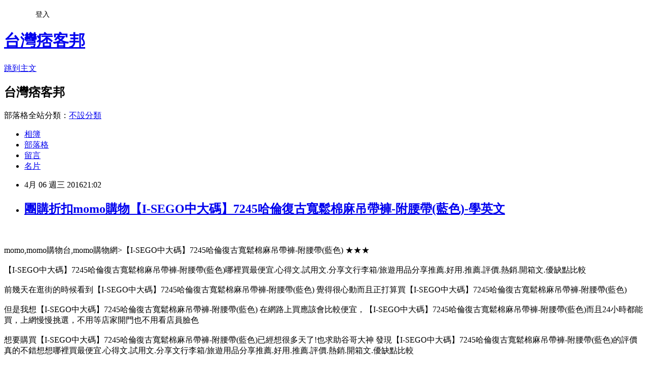

--- FILE ---
content_type: text/html; charset=utf-8
request_url: https://adrianm10.pixnet.net/blog/posts/8211112821
body_size: 36761
content:
<!DOCTYPE html><html lang="zh-TW"><head><meta charSet="utf-8"/><meta name="viewport" content="width=device-width, initial-scale=1"/><link rel="stylesheet" href="https://static.1px.tw/blog-next/_next/static/chunks/b1e52b495cc0137c.css" data-precedence="next"/><link rel="stylesheet" href="/fix.css?v=202601190739" type="text/css" data-precedence="medium"/><link rel="stylesheet" href="https://s3.1px.tw/blog/theme/choc/iframe-popup.css?v=202601190739" type="text/css" data-precedence="medium"/><link rel="stylesheet" href="https://s3.1px.tw/blog/theme/choc/plugins.min.css?v=202601190739" type="text/css" data-precedence="medium"/><link rel="stylesheet" href="https://s3.1px.tw/blog/theme/choc/openid-comment.css?v=202601190739" type="text/css" data-precedence="medium"/><link rel="stylesheet" href="https://s3.1px.tw/blog/theme/choc/style.min.css?v=202601190739" type="text/css" data-precedence="medium"/><link rel="stylesheet" href="https://s3.1px.tw/blog/theme/choc/main.min.css?v=202601190739" type="text/css" data-precedence="medium"/><link rel="stylesheet" href="https://pimg.1px.tw/adrianm10/assets/adrianm10.css?v=202601190739" type="text/css" data-precedence="medium"/><link rel="stylesheet" href="https://s3.1px.tw/blog/theme/choc/author-info.css?v=202601190739" type="text/css" data-precedence="medium"/><link rel="stylesheet" href="https://s3.1px.tw/blog/theme/choc/idlePop.min.css?v=202601190739" type="text/css" data-precedence="medium"/><link rel="preload" as="script" fetchPriority="low" href="https://static.1px.tw/blog-next/_next/static/chunks/94688e2baa9fea03.js"/><script src="https://static.1px.tw/blog-next/_next/static/chunks/41eaa5427c45ebcc.js" async=""></script><script src="https://static.1px.tw/blog-next/_next/static/chunks/e2c6231760bc85bd.js" async=""></script><script src="https://static.1px.tw/blog-next/_next/static/chunks/94bde6376cf279be.js" async=""></script><script src="https://static.1px.tw/blog-next/_next/static/chunks/426b9d9d938a9eb4.js" async=""></script><script src="https://static.1px.tw/blog-next/_next/static/chunks/turbopack-5021d21b4b170dda.js" async=""></script><script src="https://static.1px.tw/blog-next/_next/static/chunks/ff1a16fafef87110.js" async=""></script><script src="https://static.1px.tw/blog-next/_next/static/chunks/e308b2b9ce476a3e.js" async=""></script><script src="https://static.1px.tw/blog-next/_next/static/chunks/2bf79572a40338b7.js" async=""></script><script src="https://static.1px.tw/blog-next/_next/static/chunks/d3c6eed28c1dd8e2.js" async=""></script><script src="https://static.1px.tw/blog-next/_next/static/chunks/d4d39cfc2a072218.js" async=""></script><script src="https://static.1px.tw/blog-next/_next/static/chunks/6a5d72c05b9cd4ba.js" async=""></script><script src="https://static.1px.tw/blog-next/_next/static/chunks/8af6103cf1375f47.js" async=""></script><script src="https://static.1px.tw/blog-next/_next/static/chunks/60d08651d643cedc.js" async=""></script><script src="https://static.1px.tw/blog-next/_next/static/chunks/0ae21416dac1fa83.js" async=""></script><script src="https://static.1px.tw/blog-next/_next/static/chunks/6d1100e43ad18157.js" async=""></script><script src="https://static.1px.tw/blog-next/_next/static/chunks/87eeaf7a3b9005e8.js" async=""></script><script src="https://static.1px.tw/blog-next/_next/static/chunks/ed01c75076819ebd.js" async=""></script><script src="https://static.1px.tw/blog-next/_next/static/chunks/a4df8fc19a9a82e6.js" async=""></script><title>團購折扣momo購物【I-SEGO中大碼】7245哈倫復古寬鬆棉麻吊帶褲-附腰帶(藍色)-學英文</title><meta name="description" content="momo,momo購物台,momo購物網&amp;gt;【I-SEGO中大碼】7245哈倫復古寬鬆棉麻吊帶褲-附腰帶(藍色) ★★★【I-SEGO中大碼】7245哈倫復古寬鬆棉麻吊帶褲-附腰帶(藍色)哪裡買最便宜.心得文.試用文.分享文行李箱/旅遊用品分享推薦.好用.推薦.評價.熱銷.開箱文.優缺點比較前幾天在逛街的時候看到【I-SEGO中大碼】7245哈倫復古寬鬆棉麻吊帶褲-附腰帶(藍色) 覺得很心動而且正打算買【I-SEGO中大碼】7245哈倫復古寬鬆棉麻吊帶褲-附腰帶(藍色)但是我想【I-SEGO中大碼】7245哈倫復古寬鬆棉麻吊帶褲-附腰帶(藍色) 在網路上買應該會比較便宜，【I-SEGO中大碼】7245哈倫復古寬鬆棉麻吊帶褲-附腰帶(藍色)而且24小時都能買，上網慢慢挑選，不用等店家開門也不用看店員臉色"/><meta name="author" content="台灣痞客邦"/><meta name="google-adsense-platform-account" content="pub-2647689032095179"/><meta name="fb:app_id" content="101730233200171"/><link rel="canonical" href="https://adrianm10.pixnet.net/blog/posts/8211112821"/><meta property="og:title" content="團購折扣momo購物【I-SEGO中大碼】7245哈倫復古寬鬆棉麻吊帶褲-附腰帶(藍色)-學英文"/><meta property="og:description" content="momo,momo購物台,momo購物網&amp;gt;【I-SEGO中大碼】7245哈倫復古寬鬆棉麻吊帶褲-附腰帶(藍色) ★★★【I-SEGO中大碼】7245哈倫復古寬鬆棉麻吊帶褲-附腰帶(藍色)哪裡買最便宜.心得文.試用文.分享文行李箱/旅遊用品分享推薦.好用.推薦.評價.熱銷.開箱文.優缺點比較前幾天在逛街的時候看到【I-SEGO中大碼】7245哈倫復古寬鬆棉麻吊帶褲-附腰帶(藍色) 覺得很心動而且正打算買【I-SEGO中大碼】7245哈倫復古寬鬆棉麻吊帶褲-附腰帶(藍色)但是我想【I-SEGO中大碼】7245哈倫復古寬鬆棉麻吊帶褲-附腰帶(藍色) 在網路上買應該會比較便宜，【I-SEGO中大碼】7245哈倫復古寬鬆棉麻吊帶褲-附腰帶(藍色)而且24小時都能買，上網慢慢挑選，不用等店家開門也不用看店員臉色"/><meta property="og:url" content="https://adrianm10.pixnet.net/blog/posts/8211112821"/><meta property="og:image" content="http://www.momoshop.com.tw/expertimg/0003/445/125/15S-SG7245-BL.jpg"/><meta property="og:type" content="article"/><meta name="twitter:card" content="summary_large_image"/><meta name="twitter:title" content="團購折扣momo購物【I-SEGO中大碼】7245哈倫復古寬鬆棉麻吊帶褲-附腰帶(藍色)-學英文"/><meta name="twitter:description" content="momo,momo購物台,momo購物網&amp;gt;【I-SEGO中大碼】7245哈倫復古寬鬆棉麻吊帶褲-附腰帶(藍色) ★★★【I-SEGO中大碼】7245哈倫復古寬鬆棉麻吊帶褲-附腰帶(藍色)哪裡買最便宜.心得文.試用文.分享文行李箱/旅遊用品分享推薦.好用.推薦.評價.熱銷.開箱文.優缺點比較前幾天在逛街的時候看到【I-SEGO中大碼】7245哈倫復古寬鬆棉麻吊帶褲-附腰帶(藍色) 覺得很心動而且正打算買【I-SEGO中大碼】7245哈倫復古寬鬆棉麻吊帶褲-附腰帶(藍色)但是我想【I-SEGO中大碼】7245哈倫復古寬鬆棉麻吊帶褲-附腰帶(藍色) 在網路上買應該會比較便宜，【I-SEGO中大碼】7245哈倫復古寬鬆棉麻吊帶褲-附腰帶(藍色)而且24小時都能買，上網慢慢挑選，不用等店家開門也不用看店員臉色"/><meta name="twitter:image" content="http://www.momoshop.com.tw/expertimg/0003/445/125/15S-SG7245-BL.jpg"/><link rel="icon" href="/favicon.ico?favicon.a62c60e0.ico" sizes="32x32" type="image/x-icon"/><script src="https://static.1px.tw/blog-next/_next/static/chunks/a6dad97d9634a72d.js" noModule=""></script></head><body><!--$--><!--/$--><!--$?--><template id="B:0"></template><!--/$--><script>requestAnimationFrame(function(){$RT=performance.now()});</script><script src="https://static.1px.tw/blog-next/_next/static/chunks/94688e2baa9fea03.js" id="_R_" async=""></script><div hidden id="S:0"><script id="pixnet-vars">
        window.PIXNET = {
          post_id: "8211112821",
          name: "adrianm10",
          user_id: 0,
          blog_id: "3037558",
          display_ads: true,
          ad_options: {"chictrip":false}
        };
      </script><script type="text/javascript" src="https://code.jquery.com/jquery-latest.min.js"></script><script id="json-ld-article-script" type="application/ld+json">{"@context":"https:\u002F\u002Fschema.org","@type":"BlogPosting","isAccessibleForFree":true,"mainEntityOfPage":{"@type":"WebPage","@id":"https:\u002F\u002Fadrianm10.pixnet.net\u002Fblog\u002Fposts\u002F8211112821"},"headline":"團購折扣momo購物【I-SEGO中大碼】7245哈倫復古寬鬆棉麻吊帶褲-附腰帶(藍色)-學英文","description":"\u003Cimg src=\"http:\u002F\u002Fwww.momoshop.com.tw\u002Fexpertimg\u002F0003\u002F445\u002F125\u002F15S-SG7245-BL.jpg\" alt=\"\" \u002F\u003E\u003Cbr \u002F\u003E\u003Cinput type=\"image\" width=\"400\" height=\"400\" src=\"http:\u002F\u002Fimg1.momoshop.com.tw\u002Fgoodsimg\u002F0003\u002F445\u002F125\u002F3445125_R.jpg?t=1436895287\" onclick='window.open(\"http:\u002F\u002Fwww.momoshop.com.tw\u002Fgoods\u002FGoodsDetail.jsp?i_code=3445125&amp;memid=6000000188&amp;cid=apuad&amp;oid=1&amp;osm=league\")'\u003E\u003Cbr\u003Emomo,momo購物台,momo購物網&gt;【I-SEGO中大碼】7245哈倫復古寬鬆棉麻吊帶褲-附腰帶(藍色) ★★★\u003Cbr\u003E\u003Cstrong\u003E\u003C\u002Fstrong\u003E【I-SEGO中大碼】7245哈倫復古寬鬆棉麻吊帶褲-附腰帶(藍色)哪裡買最便宜.心得文.試用文.分享文行李箱\u002F旅遊用品分享推薦.好用.推薦.評價.熱銷.開箱文.優缺點比較\u003Cbr\u003E前幾天在逛街的時候看到【I-SEGO中大碼】7245哈倫復古寬鬆棉麻吊帶褲-附腰帶(藍色) 覺得很心動而且正打算買【I-SEGO中大碼】7245哈倫復古寬鬆棉麻吊帶褲-附腰帶(藍色)\u003Cbr\u003E但是我想【I-SEGO中大碼】7245哈倫復古寬鬆棉麻吊帶褲-附腰帶(藍色) 在網路上買應該會比較便宜，【I-SEGO中大碼】7245哈倫復古寬鬆棉麻吊帶褲-附腰帶(藍色)而且24小時都能買，上網慢慢挑選，不用等店家開門也不用看店員臉色","articleBody":"\u003Cinput type=\"image\" width=\"400\" height=\"400\" src=\"http:\u002F\u002Fimg1.momoshop.com.tw\u002Fgoodsimg\u002F0003\u002F445\u002F125\u002F3445125_R.jpg?t=1436895287\" onclick=window.open(\"http:\u002F\u002Fwww.momoshop.com.tw\u002Fgoods\u002FGoodsDetail.jsp?i_code=3445125&memid=6000000188&cid=apuad&oid=1&osm=league\") \u002F\u003E\u003Cbr\u002F\u003E\u003Cbr\u002F\u003Emomo,momo購物台,momo購物網\u003E【I-SEGO中大碼】7245哈倫復古寬鬆棉麻吊帶褲-附腰帶(藍色) ★★★\u003Cbr\u002F\u003E\u003Cbr\u002F\u003E\u003Cspan style=\"font-family: 細明體; font-size: medium;\"\u003E\u003Cstrong\u003E\u003C\u002Fstrong\u003E【I-SEGO中大碼】7245哈倫復古寬鬆棉麻吊帶褲-附腰帶(藍色)哪裡買最便宜.心得文.試用文.分享文行李箱\u002F旅遊用品分享推薦.好用.推薦.評價.熱銷.開箱文.優缺點比較\u003C\u002Fspan\u003E\u003Cbr\u002F\u003E\u003Cbr\u002F\u003E\u003Cspan style=\"font-family: 細明體; font-size: medium;\"\u003E前幾天在逛街的時候看到【I-SEGO中大碼】7245哈倫復古寬鬆棉麻吊帶褲-附腰帶(藍色) 覺得很心動而且正打算買【I-SEGO中大碼】7245哈倫復古寬鬆棉麻吊帶褲-附腰帶(藍色)\u003C\u002Fspan\u003E\u003Cbr\u002F\u003E\u003Cbr\u002F\u003E\u003Cspan style=\"font-family: 細明體; font-size: medium;\"\u003E但是我想【I-SEGO中大碼】7245哈倫復古寬鬆棉麻吊帶褲-附腰帶(藍色) 在網路上買應該會比較便宜，【I-SEGO中大碼】7245哈倫復古寬鬆棉麻吊帶褲-附腰帶(藍色)而且24小時都能買，上網慢慢挑選，不用等店家開門也不用看店員臉色\u003C\u002Fspan\u003E\u003Cbr\u002F\u003E\u003Cbr\u002F\u003E想要購買【I-SEGO中大碼】7245哈倫復古寬鬆棉麻吊帶褲-附腰帶(藍色)已經想很多天了!也求助谷哥大神 發現【I-SEGO中大碼】7245哈倫復古寬鬆棉麻吊帶褲-附腰帶(藍色)的評價真的不錯想想哪裡買最便宜.心得文.試用文.分享文行李箱\u002F旅遊用品分享推薦.好用.推薦.評價.熱銷.開箱文.優缺點比較\u003Cbr\u002F\u003E\u003Cbr\u002F\u003E最後選擇在這購買【I-SEGO中大碼】7245哈倫復古寬鬆棉麻吊帶褲-附腰帶(藍色) 的原因,是因為比較有保障,也不會遇到詐騙集團,所以才選擇在這購入\u003Cbr\u002F\u003E\u003Cbr\u002F\u003E\u003Cstrong\u003E\u003Cspan style=\"color:rgb(64,64,64); font-family:微軟正黑體\"\u003E\u003Cspan style=\"font-size:16pt\"\u003E更多資料、資訊參考分享↓↓↓\u003C\u002Fspan\u003E\u003C\u002Fspan\u003E\u003C\u002Fstrong\u003E\u003Cbr\u002F\u003E\u003Cbr\u002F\u003E\u003Cinput type=\"button\" value=\"【I-SEGO中大碼】7245哈倫復古寬鬆棉麻吊帶褲-附腰帶(藍色)\" onclick=window.open(\"http:\u002F\u002Fwww.momoshop.com.tw\u002Fgoods\u002FGoodsDetail.jsp?i_code=3445125&memid=6000000188&cid=apuad&oid=1&osm=league\") style = \"background-color: transparent; border: 0; font-size: 20px;\" \u002F\u003E\u003Cbr\u002F\u003E\u003Cbr\u002F\u003E\u003Cinput type=\"image\" width=\"400\" height=\"400\" src=\"http:\u002F\u002Fimg1.momoshop.com.tw\u002Fgoodsimg\u002F0003\u002F445\u002F125\u002F3445125_R.jpg?t=1436895287\" onclick=window.open(\"http:\u002F\u002Fwww.momoshop.com.tw\u002Fgoods\u002FGoodsDetail.jsp?i_code=3445125&memid=6000000188&cid=apuad&oid=1&osm=league\") \u002F\u003E\u003Ca href=\"http:\u002F\u002Fsupersocks.snug-store.com\"\u003E腳臭\u003C\u002Fa\u003E\u003Cbr\u002F\u003E\u003Cbr\u002F\u003E\u003Cb\u003E商品網址\u003C\u002Fb\u003E: \u003Cbr\u002F\u003E\u003Cbr\u002F\u003E\u003Cinput type=\"button\" value=\"進入網站參觀\" onclick=window.open(\"http:\u002F\u002Fwww.momoshop.com.tw\u002Fgoods\u002FGoodsDetail.jsp?i_code=3445125&memid=6000000188&cid=apuad&oid=1&osm=league\") style=\"width: 200px; height: 40px; font-size: 20px;\" \u002F\u003E\u003Cbr\u002F\u003E\u003Cbr\u002F\u003E\u003Cinput type=\"image\" src=\"http:\u002F\u002Fwww.souvenirshop.com.tw\u002Fwp-content\u002Fuploads\u002F2015\u002F09\u002Fp00020.jpg\" onclick=window.open(\"http:\u002F\u002Fwww.souvenirshop.com.tw\u002F\") \u002F\u003E\u003Cbr\u002F\u003E\u003Cbr\u002F\u003E\u003Ca href=\"http:\u002F\u002Fwww.souvenirshop.com.tw\u002F\"\u003E魚鬆\u003C\u002Fa\u003E\u003Cbr\u003E\u003Cbr\u002F\u003E\u003Cbr\u002F\u003E關於\u003Ca href=\"http:\u002F\u002Fwww.souvenirshop.com.tw\u002F\"\u003E魚鬆\u003C\u002Fa\u003E廠商\u003Ca href=\"http:\u002F\u002Fwww.souvenirshop.com.tw\u002F\"\u003E丸文\u003C\u002Fa\u003E食品:\u003Ca href=\"http:\u002F\u002Fwww.souvenirshop.com.tw\u002F\"\u003E丸文食品\u003C\u002Fa\u003E旗聚一堂創立於民國39年，是台中一家近60年老字號的魚香世家，以新鮮味美、高品質的\u003Ca href=\"http:\u002F\u002Fwww.souvenirshop.com.tw\u002F\"\u003E旗魚鬆\u003C\u002Fa\u003E而遠近馳名，由於口味、手藝傳統道地，貨真價實而供不應求。1995年在創辦人梁火村的大力經營下，於台中縣大裡工業區購置土地，興建近千坪的現代自動化安全衛生廠房，全面提升產品品質、增加產量，並由魚產結合農產製造更多元化調理美食。2002年又導入品牌形象旗聚一堂而致力於產品包裝的推廣。送禮最佳的選擇丸文\u003Ca href=\"http:\u002F\u002Fwww.souvenirshop.com.tw\u002F\"\u003E禮盒\u003C\u002Fa\u003E。\u003Cbr\u003E\u003Cbr\u002F\u003E\u003Cbr\u002F\u003E 韓版熱銷冠軍熱賣款休閒時尚百搭吊帶褲清涼休閒與時尚的春夏必備單品喔\u003Cbr\u002F\u003E\u003Cbr\u002F\u003E\u003Cspan style=\"font-weight: bold; font-size: 14px; color: #df5b9b;\"\u003E?ˉI-SEGO?¤¤¤j?XaA1￠\u003Cbr\u002F\u003E\u003Cbr\u002F\u003E\u003C\u002Fspan\u003E\u003Cbr\u002F\u003E\u003Cbr\u002F\u003E \u003Cimg src=\"http:\u002F\u002Fwww.momoshop.com.tw\u002Fexpertimg\u002F0003\u002F445\u002F125\u002F15S-SG7245-BL.jpg\" alt=\"\" \u002F\u003E\u003Cbr\u002F\u003E\u003Cbr\u002F\u003E \u003Cimg src=\"http:\u002F\u002Fwww.momoshop.com.tw\u002Fexpertimg\u002F0003\u002F445\u002F125\u002F15S-SG7245.jpg\" alt=\"\" \u002F\u003E\u003Cbr\u002F\u003E\u003Cbr\u002F\u003E\u003Ca href=\"http:\u002F\u002Fwww.snug-store.com\u002F\"\u003Esnug\u003C\u002Fa\u003E\u003Cbr\u002F\u003E\u003Cbr\u002F\u003E\u003Ca target=\"_blank\" href=\"http:\u002F\u002Fwww.snug-store.com\u002F\"\u003E\u003Cbr\u002F\u003E\u003Cbr\u002F\u003E\u003Cimg src=\"http:\u002F\u002Fwww.snug-store.com\u002Fwp-content\u002Fuploads\u002F2014\u002F10\u002F0011.jpg\" width=\"800\" height=\"266\" border=\"0\"\u003E\u003C\u002Fa\u003E\u003Cbr\u002F\u003E\u003Cbr\u002F\u003E關於\u003Ca href=\"http:\u002F\u002Fwww.snug-store.com\u002F\"\u003E除臭襪\u003C\u002Fa\u003E廠商\u003Ca href=\"http:\u002F\u002Fwww.snug-store.com\u002F\"\u003Esnug\u003C\u002Fa\u003E:\u003Ca href=\"http:\u002F\u002Fwww.snug-store.com\u002F\"\u003E腳臭剋星\u003C\u002Fa\u003E全襪100%汗臭通紗，超強除臭吸汗力、透氣乾爽。結合竹炭與奈米科技的優質機能纖維，是將孟宗竹經過1000度C高溫炭化後，運用奈米技術，將竹炭粉末完全地融合於纖維之中，再配合纖維本身的特殊結構，可完全發揮竹炭本身除臭功能的特性，並產生人體所需負離子與阻絕電磁波，達到健康穿襪的舒適。\u003Cbr\u002F\u003E\u003Cbr\u002F\u003E韓版熱銷冠軍熱賣款休閒時尚百搭吊帶褲清涼休閒與時尚的春夏必備單品喔\u003Cbr\u002F\u003E\u003Cbr\u002F\u003E\u003Cinput type=\"button\" value=\"【I-SEGO中大碼】7245哈倫復古寬鬆棉麻吊帶褲-附腰帶(藍色)\" onclick=window.open(\"http:\u002F\u002Fwww.momoshop.com.tw\u002Fgoods\u002FGoodsDetail.jsp?i_code=3445125&memid=6000000188&cid=apuad&oid=1&osm=league\") style = \"background-color: transparent; border: 0; font-size: 20px;\" \u002F\u003E\u003Cbr\u002F\u003E\u003Cbr\u002F\u003E\u003Cinput type=\"button\" value=\"進入網站參觀\" onclick=window.open(\"http:\u002F\u002Fwww.momoshop.com.tw\u002Fgoods\u002FGoodsDetail.jsp?i_code=3445125&memid=6000000188&cid=apuad&oid=1&osm=league\") style=\"width: 200px; height: 40px; font-size: 20px;\" \u002F\u003E\u003Cbr\u002F\u003E\u003Cbr\u002F\u003E~~~這個~~~ \u003Cstrong\u003E\u003C\u002Fstrong\u003E\u003Ca href=\"http:\u002F\u002Fwww.foryoumaxipad.com\"\u003E舒適達人衛生棉\u003C\u002Fa\u003E\u003Cstrong\u003E【I-SEGO中大碼】7245哈倫復古寬鬆棉麻吊帶褲-附腰帶(藍色)\u003C\u002Fstrong\u003E\u003Cstrong\u003E 好像還不錯喔\u003C\u002Fstrong\u003E!!\u003Cstrong\u003E，\u003C\u002Fstrong\u003E\u003Cstrong\u003E【I-SEGO中大碼】7245哈倫復古寬鬆棉麻吊帶褲-附腰帶(藍色)\u003C\u002Fstrong\u003E\u003Cstrong\u003E我很喜歡，買來試試看!!! ★★★\u003C\u002Fstrong\u003E\u003Cbr\u002F\u003E\u003Cbr\u002F\u003E\u003Cstrong\u003E很多人很推薦這個【I-SEGO中大碼】7245哈倫復古寬鬆棉麻吊帶褲-附腰帶(藍色)，一些知識+問與答也是大推【I-SEGO中大碼】7245哈倫復古寬鬆棉麻吊帶褲-附腰帶(藍色)，【I-SEGO中大碼】7245哈倫復古寬鬆棉麻吊帶褲-附腰帶(藍色)CP值很高，相關【I-SEGO中大碼】7245哈倫復古寬鬆棉麻吊帶褲-附腰帶(藍色)開箱文也極力推薦，而且【I-SEGO中大碼】7245哈倫復古寬鬆棉麻吊帶褲-附腰帶(藍色)有價格親民這項大大的優點！\u003C\u002Fstrong\u003E\u003Cbr\u002F\u003E\u003Cbr\u002F\u003E  \u003Cinput type=\"button\" value=\"立即進入momo網站了解看看\" onclick=window.open(\"http:\u002F\u002Fwww.momoshop.com.tw\u002Fgoods\u002FGoodsDetail.jsp?i_code=3445125&memid=6000000188&cid=apuad&oid=1&osm=league\") style = \"background-color: transparent; border: 0; font-size: 20px;\" \u002F\u003E\u003Cbr\u002F\u003E\u003Cbr\u002F\u003Emomo,momo購物台,momo購物網,momo壽喜燒,momo親子台,momo客服電話,momo百貨\u003Cbr\u002F\u003E\u003Cbr\u002F\u003E本站圖文皆引用自momo購物台,圖文所有權皆為原所有權人所有,\u003Cbr\u002F\u003E\u003Cbr\u002F\u003E----------------------------\u003Ca href=\"http:\u002F\u002Fsnugsnug.snug-store.com\"\u003E除臭襪\u003C\u002Fa\u003E-------\u003Cbr\u002F\u003E\u003Cbr\u002F\u003E\u003Cdiv\u003E\u003Cbr\u002F\u003E\u003Cbr\u002F\u003E \u003Cinput type=\"image\" onMouseOver=location.href=(\"http:\u002F\u002Fbossbank.com.tw\u002F\") src=\"http:\u002F\u002Fbossbank.com.tw\u002Fwp-content\u002Fuploads\u002Fok1.jpg\" alt=\"\" \u002F\u003E\u003Cbr\u002F\u003E\u003Cbr\u002F\u003E\u003C\u002Fdiv\u003E\u003Cbr\u002F\u003E\u003Cbr\u002F\u003E\u003Ca href=\"http:\u002F\u002Flearnenglish.9455168.com\u002F\" title=\"學英文\"\u003E學英文\u003C\u002Fa\u003E\u003Cbr\u002F\u003E\u003Cbr\u002F\u003E\u003Cbr\u002F\u003E\u003Cbr\u002F\u003E\u003Cul\u003E\n\u003Cli\u003E\u003Ca href=\"http:\u002F\u002Fvmupure6v.pixnet.net\u002Fblog\u002Fpost\u002F322664094\" target=\"_blank\" style=\"text-decoration: none;\"\u003E推薦台灣樂天情侶衣．韓風修身款．牛津布拼接釦飾口袋素襯衫．皮革裝飾．襯衫【M4033】艾咪E舖．班尼小花曼谷遊-學英文\u003C\u002Fa\u003E\u003C\u002Fli\u003E\u003Cli\u003E\u003Ca href=\"http:\u002F\u002Foutbreakmgle2h.pixnet.net\u002Fblog\u002Fpost\u002F322856565\" target=\"_blank\" style=\"text-decoration: none;\"\u003E團購折扣momo購物【5折出清價!!格力鍶風味廚房】碳烤德國脆皮豬腳+美式BBQ烤豬肋排 超值組合(主廚特製異國風年菜!!)-學英文\u003C\u002Fa\u003E\u003C\u002Fli\u003E\u003Cli\u003E\u003Ca href=\"http:\u002F\u002Fblog.yam.com\u002Fwozd3na03u\u002Farticle\u002F136175489\" target=\"_blank\" style=\"text-decoration: none;\"\u003E團購折扣momo購物【里昂】雪藏卡士達銅鑼燒(80g-24包組)-學英文\u003C\u002Fa\u003E\u003C\u002Fli\u003E\u003Cli\u003E\u003Ca href=\"http:\u002F\u002Frlzb0ey23w.pixnet.net\u002Fblog\u002Fpost\u002F323288793\" target=\"_blank\" style=\"text-decoration: none;\"\u003E團購折扣momo購物【鉅記手信】原粒杏仁餅12入(2盒組)-學英文\u003C\u002Fa\u003E\u003C\u002Fli\u003E\u003Cli\u003E\u003Ca href=\"http:\u002F\u002Fblog.yam.com\u002Frichards53\u002Farticle\u002F138362582\" target=\"_blank\" style=\"text-decoration: none;\"\u003E團購折扣momo購物【法蘭蒂娜】圓領貼鑽皮革裝飾剪接長版上衣-學英文\u003C\u002Fa\u003E\u003C\u002Fli\u003E\n\u003C\u002Ful\u003E","image":["http:\u002F\u002Fwww.momoshop.com.tw\u002Fexpertimg\u002F0003\u002F445\u002F125\u002F15S-SG7245-BL.jpg"],"author":{"@type":"Person","name":"台灣痞客邦","url":"https:\u002F\u002Fwww.pixnet.net\u002Fpcard\u002Fadrianm10"},"publisher":{"@type":"Organization","name":"台灣痞客邦","logo":{"@type":"ImageObject","url":"https:\u002F\u002Fs3.1px.tw\u002Fblog\u002Fcommon\u002Favatar\u002Fblog_cover_light.jpg"}},"datePublished":"2016-04-06T13:02:16.000Z","dateModified":"","keywords":[],"articleSection":"政論人文"}</script><template id="P:1"></template><template id="P:2"></template><template id="P:3"></template><section aria-label="Notifications alt+T" tabindex="-1" aria-live="polite" aria-relevant="additions text" aria-atomic="false"></section></div><script>(self.__next_f=self.__next_f||[]).push([0])</script><script>self.__next_f.push([1,"1:\"$Sreact.fragment\"\n3:I[39756,[\"https://static.1px.tw/blog-next/_next/static/chunks/ff1a16fafef87110.js\",\"https://static.1px.tw/blog-next/_next/static/chunks/e308b2b9ce476a3e.js\"],\"default\"]\n4:I[53536,[\"https://static.1px.tw/blog-next/_next/static/chunks/ff1a16fafef87110.js\",\"https://static.1px.tw/blog-next/_next/static/chunks/e308b2b9ce476a3e.js\"],\"default\"]\n6:I[97367,[\"https://static.1px.tw/blog-next/_next/static/chunks/ff1a16fafef87110.js\",\"https://static.1px.tw/blog-next/_next/static/chunks/e308b2b9ce476a3e.js\"],\"OutletBoundary\"]\n8:I[97367,[\"https://static.1px.tw/blog-next/_next/static/chunks/ff1a16fafef87110.js\",\"https://static.1px.tw/blog-next/_next/static/chunks/e308b2b9ce476a3e.js\"],\"ViewportBoundary\"]\na:I[97367,[\"https://static.1px.tw/blog-next/_next/static/chunks/ff1a16fafef87110.js\",\"https://static.1px.tw/blog-next/_next/static/chunks/e308b2b9ce476a3e.js\"],\"MetadataBoundary\"]\nc:I[63491,[\"https://static.1px.tw/blog-next/_next/static/chunks/2bf79572a40338b7.js\",\"https://static.1px.tw/blog-next/_next/static/chunks/d3c6eed28c1dd8e2.js\"],\"default\"]\n:HL[\"https://static.1px.tw/blog-next/_next/static/chunks/b1e52b495cc0137c.css\",\"style\"]\n"])</script><script>self.__next_f.push([1,"0:{\"P\":null,\"b\":\"jLMCWaFgMfR_swzrVDvgI\",\"c\":[\"\",\"blog\",\"posts\",\"8211112821\"],\"q\":\"\",\"i\":false,\"f\":[[[\"\",{\"children\":[\"blog\",{\"children\":[\"posts\",{\"children\":[[\"id\",\"8211112821\",\"d\"],{\"children\":[\"__PAGE__\",{}]}]}]}]},\"$undefined\",\"$undefined\",true],[[\"$\",\"$1\",\"c\",{\"children\":[[[\"$\",\"script\",\"script-0\",{\"src\":\"https://static.1px.tw/blog-next/_next/static/chunks/d4d39cfc2a072218.js\",\"async\":true,\"nonce\":\"$undefined\"}],[\"$\",\"script\",\"script-1\",{\"src\":\"https://static.1px.tw/blog-next/_next/static/chunks/6a5d72c05b9cd4ba.js\",\"async\":true,\"nonce\":\"$undefined\"}],[\"$\",\"script\",\"script-2\",{\"src\":\"https://static.1px.tw/blog-next/_next/static/chunks/8af6103cf1375f47.js\",\"async\":true,\"nonce\":\"$undefined\"}]],\"$L2\"]}],{\"children\":[[\"$\",\"$1\",\"c\",{\"children\":[null,[\"$\",\"$L3\",null,{\"parallelRouterKey\":\"children\",\"error\":\"$undefined\",\"errorStyles\":\"$undefined\",\"errorScripts\":\"$undefined\",\"template\":[\"$\",\"$L4\",null,{}],\"templateStyles\":\"$undefined\",\"templateScripts\":\"$undefined\",\"notFound\":\"$undefined\",\"forbidden\":\"$undefined\",\"unauthorized\":\"$undefined\"}]]}],{\"children\":[[\"$\",\"$1\",\"c\",{\"children\":[null,[\"$\",\"$L3\",null,{\"parallelRouterKey\":\"children\",\"error\":\"$undefined\",\"errorStyles\":\"$undefined\",\"errorScripts\":\"$undefined\",\"template\":[\"$\",\"$L4\",null,{}],\"templateStyles\":\"$undefined\",\"templateScripts\":\"$undefined\",\"notFound\":\"$undefined\",\"forbidden\":\"$undefined\",\"unauthorized\":\"$undefined\"}]]}],{\"children\":[[\"$\",\"$1\",\"c\",{\"children\":[null,[\"$\",\"$L3\",null,{\"parallelRouterKey\":\"children\",\"error\":\"$undefined\",\"errorStyles\":\"$undefined\",\"errorScripts\":\"$undefined\",\"template\":[\"$\",\"$L4\",null,{}],\"templateStyles\":\"$undefined\",\"templateScripts\":\"$undefined\",\"notFound\":\"$undefined\",\"forbidden\":\"$undefined\",\"unauthorized\":\"$undefined\"}]]}],{\"children\":[[\"$\",\"$1\",\"c\",{\"children\":[\"$L5\",[[\"$\",\"link\",\"0\",{\"rel\":\"stylesheet\",\"href\":\"https://static.1px.tw/blog-next/_next/static/chunks/b1e52b495cc0137c.css\",\"precedence\":\"next\",\"crossOrigin\":\"$undefined\",\"nonce\":\"$undefined\"}],[\"$\",\"script\",\"script-0\",{\"src\":\"https://static.1px.tw/blog-next/_next/static/chunks/0ae21416dac1fa83.js\",\"async\":true,\"nonce\":\"$undefined\"}],[\"$\",\"script\",\"script-1\",{\"src\":\"https://static.1px.tw/blog-next/_next/static/chunks/6d1100e43ad18157.js\",\"async\":true,\"nonce\":\"$undefined\"}],[\"$\",\"script\",\"script-2\",{\"src\":\"https://static.1px.tw/blog-next/_next/static/chunks/87eeaf7a3b9005e8.js\",\"async\":true,\"nonce\":\"$undefined\"}],[\"$\",\"script\",\"script-3\",{\"src\":\"https://static.1px.tw/blog-next/_next/static/chunks/ed01c75076819ebd.js\",\"async\":true,\"nonce\":\"$undefined\"}],[\"$\",\"script\",\"script-4\",{\"src\":\"https://static.1px.tw/blog-next/_next/static/chunks/a4df8fc19a9a82e6.js\",\"async\":true,\"nonce\":\"$undefined\"}]],[\"$\",\"$L6\",null,{\"children\":\"$@7\"}]]}],{},null,false,false]},null,false,false]},null,false,false]},null,false,false]},null,false,false],[\"$\",\"$1\",\"h\",{\"children\":[null,[\"$\",\"$L8\",null,{\"children\":\"$@9\"}],[\"$\",\"$La\",null,{\"children\":\"$@b\"}],null]}],false]],\"m\":\"$undefined\",\"G\":[\"$c\",[]],\"S\":false}\n"])</script><script>self.__next_f.push([1,"9:[[\"$\",\"meta\",\"0\",{\"charSet\":\"utf-8\"}],[\"$\",\"meta\",\"1\",{\"name\":\"viewport\",\"content\":\"width=device-width, initial-scale=1\"}]]\n"])</script><script>self.__next_f.push([1,"d:I[79520,[\"https://static.1px.tw/blog-next/_next/static/chunks/d4d39cfc2a072218.js\",\"https://static.1px.tw/blog-next/_next/static/chunks/6a5d72c05b9cd4ba.js\",\"https://static.1px.tw/blog-next/_next/static/chunks/8af6103cf1375f47.js\"],\"\"]\n10:I[2352,[\"https://static.1px.tw/blog-next/_next/static/chunks/d4d39cfc2a072218.js\",\"https://static.1px.tw/blog-next/_next/static/chunks/6a5d72c05b9cd4ba.js\",\"https://static.1px.tw/blog-next/_next/static/chunks/8af6103cf1375f47.js\"],\"AdultWarningModal\"]\n11:I[69182,[\"https://static.1px.tw/blog-next/_next/static/chunks/d4d39cfc2a072218.js\",\"https://static.1px.tw/blog-next/_next/static/chunks/6a5d72c05b9cd4ba.js\",\"https://static.1px.tw/blog-next/_next/static/chunks/8af6103cf1375f47.js\"],\"HydrationComplete\"]\n12:I[12985,[\"https://static.1px.tw/blog-next/_next/static/chunks/d4d39cfc2a072218.js\",\"https://static.1px.tw/blog-next/_next/static/chunks/6a5d72c05b9cd4ba.js\",\"https://static.1px.tw/blog-next/_next/static/chunks/8af6103cf1375f47.js\"],\"NuqsAdapter\"]\n13:I[82782,[\"https://static.1px.tw/blog-next/_next/static/chunks/d4d39cfc2a072218.js\",\"https://static.1px.tw/blog-next/_next/static/chunks/6a5d72c05b9cd4ba.js\",\"https://static.1px.tw/blog-next/_next/static/chunks/8af6103cf1375f47.js\"],\"RefineContext\"]\n14:I[29306,[\"https://static.1px.tw/blog-next/_next/static/chunks/d4d39cfc2a072218.js\",\"https://static.1px.tw/blog-next/_next/static/chunks/6a5d72c05b9cd4ba.js\",\"https://static.1px.tw/blog-next/_next/static/chunks/8af6103cf1375f47.js\",\"https://static.1px.tw/blog-next/_next/static/chunks/60d08651d643cedc.js\",\"https://static.1px.tw/blog-next/_next/static/chunks/d3c6eed28c1dd8e2.js\"],\"default\"]\n2:[\"$\",\"html\",null,{\"lang\":\"zh-TW\",\"children\":[[\"$\",\"$Ld\",null,{\"id\":\"google-tag-manager\",\"strategy\":\"afterInteractive\",\"children\":\"\\n(function(w,d,s,l,i){w[l]=w[l]||[];w[l].push({'gtm.start':\\nnew Date().getTime(),event:'gtm.js'});var f=d.getElementsByTagName(s)[0],\\nj=d.createElement(s),dl=l!='dataLayer'?'\u0026l='+l:'';j.async=true;j.src=\\n'https://www.googletagmanager.com/gtm.js?id='+i+dl;f.parentNode.insertBefore(j,f);\\n})(window,document,'script','dataLayer','GTM-TRLQMPKX');\\n  \"}],\"$Le\",\"$Lf\",[\"$\",\"body\",null,{\"children\":[[\"$\",\"$L10\",null,{\"display\":false}],[\"$\",\"$L11\",null,{}],[\"$\",\"$L12\",null,{\"children\":[\"$\",\"$L13\",null,{\"children\":[\"$\",\"$L3\",null,{\"parallelRouterKey\":\"children\",\"error\":\"$undefined\",\"errorStyles\":\"$undefined\",\"errorScripts\":\"$undefined\",\"template\":[\"$\",\"$L4\",null,{}],\"templateStyles\":\"$undefined\",\"templateScripts\":\"$undefined\",\"notFound\":[[\"$\",\"$L14\",null,{}],[]],\"forbidden\":\"$undefined\",\"unauthorized\":\"$undefined\"}]}]}]]}]]}]\n"])</script><script>self.__next_f.push([1,"e:null\nf:null\n"])</script><script>self.__next_f.push([1,"16:I[27201,[\"https://static.1px.tw/blog-next/_next/static/chunks/ff1a16fafef87110.js\",\"https://static.1px.tw/blog-next/_next/static/chunks/e308b2b9ce476a3e.js\"],\"IconMark\"]\n5:[[\"$\",\"script\",null,{\"id\":\"pixnet-vars\",\"children\":\"\\n        window.PIXNET = {\\n          post_id: \\\"8211112821\\\",\\n          name: \\\"adrianm10\\\",\\n          user_id: 0,\\n          blog_id: \\\"3037558\\\",\\n          display_ads: true,\\n          ad_options: {\\\"chictrip\\\":false}\\n        };\\n      \"}],\"$L15\"]\n"])</script><script>self.__next_f.push([1,"b:[[\"$\",\"title\",\"0\",{\"children\":\"團購折扣momo購物【I-SEGO中大碼】7245哈倫復古寬鬆棉麻吊帶褲-附腰帶(藍色)-學英文\"}],[\"$\",\"meta\",\"1\",{\"name\":\"description\",\"content\":\"momo,momo購物台,momo購物網\u0026gt;【I-SEGO中大碼】7245哈倫復古寬鬆棉麻吊帶褲-附腰帶(藍色) ★★★【I-SEGO中大碼】7245哈倫復古寬鬆棉麻吊帶褲-附腰帶(藍色)哪裡買最便宜.心得文.試用文.分享文行李箱/旅遊用品分享推薦.好用.推薦.評價.熱銷.開箱文.優缺點比較前幾天在逛街的時候看到【I-SEGO中大碼】7245哈倫復古寬鬆棉麻吊帶褲-附腰帶(藍色) 覺得很心動而且正打算買【I-SEGO中大碼】7245哈倫復古寬鬆棉麻吊帶褲-附腰帶(藍色)但是我想【I-SEGO中大碼】7245哈倫復古寬鬆棉麻吊帶褲-附腰帶(藍色) 在網路上買應該會比較便宜，【I-SEGO中大碼】7245哈倫復古寬鬆棉麻吊帶褲-附腰帶(藍色)而且24小時都能買，上網慢慢挑選，不用等店家開門也不用看店員臉色\"}],[\"$\",\"meta\",\"2\",{\"name\":\"author\",\"content\":\"台灣痞客邦\"}],[\"$\",\"meta\",\"3\",{\"name\":\"google-adsense-platform-account\",\"content\":\"pub-2647689032095179\"}],[\"$\",\"meta\",\"4\",{\"name\":\"fb:app_id\",\"content\":\"101730233200171\"}],[\"$\",\"link\",\"5\",{\"rel\":\"canonical\",\"href\":\"https://adrianm10.pixnet.net/blog/posts/8211112821\"}],[\"$\",\"meta\",\"6\",{\"property\":\"og:title\",\"content\":\"團購折扣momo購物【I-SEGO中大碼】7245哈倫復古寬鬆棉麻吊帶褲-附腰帶(藍色)-學英文\"}],[\"$\",\"meta\",\"7\",{\"property\":\"og:description\",\"content\":\"momo,momo購物台,momo購物網\u0026gt;【I-SEGO中大碼】7245哈倫復古寬鬆棉麻吊帶褲-附腰帶(藍色) ★★★【I-SEGO中大碼】7245哈倫復古寬鬆棉麻吊帶褲-附腰帶(藍色)哪裡買最便宜.心得文.試用文.分享文行李箱/旅遊用品分享推薦.好用.推薦.評價.熱銷.開箱文.優缺點比較前幾天在逛街的時候看到【I-SEGO中大碼】7245哈倫復古寬鬆棉麻吊帶褲-附腰帶(藍色) 覺得很心動而且正打算買【I-SEGO中大碼】7245哈倫復古寬鬆棉麻吊帶褲-附腰帶(藍色)但是我想【I-SEGO中大碼】7245哈倫復古寬鬆棉麻吊帶褲-附腰帶(藍色) 在網路上買應該會比較便宜，【I-SEGO中大碼】7245哈倫復古寬鬆棉麻吊帶褲-附腰帶(藍色)而且24小時都能買，上網慢慢挑選，不用等店家開門也不用看店員臉色\"}],[\"$\",\"meta\",\"8\",{\"property\":\"og:url\",\"content\":\"https://adrianm10.pixnet.net/blog/posts/8211112821\"}],[\"$\",\"meta\",\"9\",{\"property\":\"og:image\",\"content\":\"http://www.momoshop.com.tw/expertimg/0003/445/125/15S-SG7245-BL.jpg\"}],[\"$\",\"meta\",\"10\",{\"property\":\"og:type\",\"content\":\"article\"}],[\"$\",\"meta\",\"11\",{\"name\":\"twitter:card\",\"content\":\"summary_large_image\"}],[\"$\",\"meta\",\"12\",{\"name\":\"twitter:title\",\"content\":\"團購折扣momo購物【I-SEGO中大碼】7245哈倫復古寬鬆棉麻吊帶褲-附腰帶(藍色)-學英文\"}],[\"$\",\"meta\",\"13\",{\"name\":\"twitter:description\",\"content\":\"momo,momo購物台,momo購物網\u0026gt;【I-SEGO中大碼】7245哈倫復古寬鬆棉麻吊帶褲-附腰帶(藍色) ★★★【I-SEGO中大碼】7245哈倫復古寬鬆棉麻吊帶褲-附腰帶(藍色)哪裡買最便宜.心得文.試用文.分享文行李箱/旅遊用品分享推薦.好用.推薦.評價.熱銷.開箱文.優缺點比較前幾天在逛街的時候看到【I-SEGO中大碼】7245哈倫復古寬鬆棉麻吊帶褲-附腰帶(藍色) 覺得很心動而且正打算買【I-SEGO中大碼】7245哈倫復古寬鬆棉麻吊帶褲-附腰帶(藍色)但是我想【I-SEGO中大碼】7245哈倫復古寬鬆棉麻吊帶褲-附腰帶(藍色) 在網路上買應該會比較便宜，【I-SEGO中大碼】7245哈倫復古寬鬆棉麻吊帶褲-附腰帶(藍色)而且24小時都能買，上網慢慢挑選，不用等店家開門也不用看店員臉色\"}],[\"$\",\"meta\",\"14\",{\"name\":\"twitter:image\",\"content\":\"http://www.momoshop.com.tw/expertimg/0003/445/125/15S-SG7245-BL.jpg\"}],[\"$\",\"link\",\"15\",{\"rel\":\"icon\",\"href\":\"/favicon.ico?favicon.a62c60e0.ico\",\"sizes\":\"32x32\",\"type\":\"image/x-icon\"}],[\"$\",\"$L16\",\"16\",{}]]\n"])</script><script>self.__next_f.push([1,"7:null\n"])</script><script>self.__next_f.push([1,":HL[\"/fix.css?v=202601190739\",\"style\",{\"type\":\"text/css\"}]\n:HL[\"https://s3.1px.tw/blog/theme/choc/iframe-popup.css?v=202601190739\",\"style\",{\"type\":\"text/css\"}]\n:HL[\"https://s3.1px.tw/blog/theme/choc/plugins.min.css?v=202601190739\",\"style\",{\"type\":\"text/css\"}]\n:HL[\"https://s3.1px.tw/blog/theme/choc/openid-comment.css?v=202601190739\",\"style\",{\"type\":\"text/css\"}]\n:HL[\"https://s3.1px.tw/blog/theme/choc/style.min.css?v=202601190739\",\"style\",{\"type\":\"text/css\"}]\n:HL[\"https://s3.1px.tw/blog/theme/choc/main.min.css?v=202601190739\",\"style\",{\"type\":\"text/css\"}]\n:HL[\"https://pimg.1px.tw/adrianm10/assets/adrianm10.css?v=202601190739\",\"style\",{\"type\":\"text/css\"}]\n:HL[\"https://s3.1px.tw/blog/theme/choc/author-info.css?v=202601190739\",\"style\",{\"type\":\"text/css\"}]\n:HL[\"https://s3.1px.tw/blog/theme/choc/idlePop.min.css?v=202601190739\",\"style\",{\"type\":\"text/css\"}]\n17:T3990,"])</script><script>self.__next_f.push([1,"{\"@context\":\"https:\\u002F\\u002Fschema.org\",\"@type\":\"BlogPosting\",\"isAccessibleForFree\":true,\"mainEntityOfPage\":{\"@type\":\"WebPage\",\"@id\":\"https:\\u002F\\u002Fadrianm10.pixnet.net\\u002Fblog\\u002Fposts\\u002F8211112821\"},\"headline\":\"團購折扣momo購物【I-SEGO中大碼】7245哈倫復古寬鬆棉麻吊帶褲-附腰帶(藍色)-學英文\",\"description\":\"\\u003Cimg src=\\\"http:\\u002F\\u002Fwww.momoshop.com.tw\\u002Fexpertimg\\u002F0003\\u002F445\\u002F125\\u002F15S-SG7245-BL.jpg\\\" alt=\\\"\\\" \\u002F\\u003E\\u003Cbr \\u002F\\u003E\\u003Cinput type=\\\"image\\\" width=\\\"400\\\" height=\\\"400\\\" src=\\\"http:\\u002F\\u002Fimg1.momoshop.com.tw\\u002Fgoodsimg\\u002F0003\\u002F445\\u002F125\\u002F3445125_R.jpg?t=1436895287\\\" onclick='window.open(\\\"http:\\u002F\\u002Fwww.momoshop.com.tw\\u002Fgoods\\u002FGoodsDetail.jsp?i_code=3445125\u0026amp;memid=6000000188\u0026amp;cid=apuad\u0026amp;oid=1\u0026amp;osm=league\\\")'\\u003E\\u003Cbr\\u003Emomo,momo購物台,momo購物網\u0026gt;【I-SEGO中大碼】7245哈倫復古寬鬆棉麻吊帶褲-附腰帶(藍色) ★★★\\u003Cbr\\u003E\\u003Cstrong\\u003E\\u003C\\u002Fstrong\\u003E【I-SEGO中大碼】7245哈倫復古寬鬆棉麻吊帶褲-附腰帶(藍色)哪裡買最便宜.心得文.試用文.分享文行李箱\\u002F旅遊用品分享推薦.好用.推薦.評價.熱銷.開箱文.優缺點比較\\u003Cbr\\u003E前幾天在逛街的時候看到【I-SEGO中大碼】7245哈倫復古寬鬆棉麻吊帶褲-附腰帶(藍色) 覺得很心動而且正打算買【I-SEGO中大碼】7245哈倫復古寬鬆棉麻吊帶褲-附腰帶(藍色)\\u003Cbr\\u003E但是我想【I-SEGO中大碼】7245哈倫復古寬鬆棉麻吊帶褲-附腰帶(藍色) 在網路上買應該會比較便宜，【I-SEGO中大碼】7245哈倫復古寬鬆棉麻吊帶褲-附腰帶(藍色)而且24小時都能買，上網慢慢挑選，不用等店家開門也不用看店員臉色\",\"articleBody\":\"\\u003Cinput type=\\\"image\\\" width=\\\"400\\\" height=\\\"400\\\" src=\\\"http:\\u002F\\u002Fimg1.momoshop.com.tw\\u002Fgoodsimg\\u002F0003\\u002F445\\u002F125\\u002F3445125_R.jpg?t=1436895287\\\" onclick=window.open(\\\"http:\\u002F\\u002Fwww.momoshop.com.tw\\u002Fgoods\\u002FGoodsDetail.jsp?i_code=3445125\u0026memid=6000000188\u0026cid=apuad\u0026oid=1\u0026osm=league\\\") \\u002F\\u003E\\u003Cbr\\u002F\\u003E\\u003Cbr\\u002F\\u003Emomo,momo購物台,momo購物網\\u003E【I-SEGO中大碼】7245哈倫復古寬鬆棉麻吊帶褲-附腰帶(藍色) ★★★\\u003Cbr\\u002F\\u003E\\u003Cbr\\u002F\\u003E\\u003Cspan style=\\\"font-family: 細明體; font-size: medium;\\\"\\u003E\\u003Cstrong\\u003E\\u003C\\u002Fstrong\\u003E【I-SEGO中大碼】7245哈倫復古寬鬆棉麻吊帶褲-附腰帶(藍色)哪裡買最便宜.心得文.試用文.分享文行李箱\\u002F旅遊用品分享推薦.好用.推薦.評價.熱銷.開箱文.優缺點比較\\u003C\\u002Fspan\\u003E\\u003Cbr\\u002F\\u003E\\u003Cbr\\u002F\\u003E\\u003Cspan style=\\\"font-family: 細明體; font-size: medium;\\\"\\u003E前幾天在逛街的時候看到【I-SEGO中大碼】7245哈倫復古寬鬆棉麻吊帶褲-附腰帶(藍色) 覺得很心動而且正打算買【I-SEGO中大碼】7245哈倫復古寬鬆棉麻吊帶褲-附腰帶(藍色)\\u003C\\u002Fspan\\u003E\\u003Cbr\\u002F\\u003E\\u003Cbr\\u002F\\u003E\\u003Cspan style=\\\"font-family: 細明體; font-size: medium;\\\"\\u003E但是我想【I-SEGO中大碼】7245哈倫復古寬鬆棉麻吊帶褲-附腰帶(藍色) 在網路上買應該會比較便宜，【I-SEGO中大碼】7245哈倫復古寬鬆棉麻吊帶褲-附腰帶(藍色)而且24小時都能買，上網慢慢挑選，不用等店家開門也不用看店員臉色\\u003C\\u002Fspan\\u003E\\u003Cbr\\u002F\\u003E\\u003Cbr\\u002F\\u003E想要購買【I-SEGO中大碼】7245哈倫復古寬鬆棉麻吊帶褲-附腰帶(藍色)已經想很多天了!也求助谷哥大神 發現【I-SEGO中大碼】7245哈倫復古寬鬆棉麻吊帶褲-附腰帶(藍色)的評價真的不錯想想哪裡買最便宜.心得文.試用文.分享文行李箱\\u002F旅遊用品分享推薦.好用.推薦.評價.熱銷.開箱文.優缺點比較\\u003Cbr\\u002F\\u003E\\u003Cbr\\u002F\\u003E最後選擇在這購買【I-SEGO中大碼】7245哈倫復古寬鬆棉麻吊帶褲-附腰帶(藍色) 的原因,是因為比較有保障,也不會遇到詐騙集團,所以才選擇在這購入\\u003Cbr\\u002F\\u003E\\u003Cbr\\u002F\\u003E\\u003Cstrong\\u003E\\u003Cspan style=\\\"color:rgb(64,64,64); font-family:微軟正黑體\\\"\\u003E\\u003Cspan style=\\\"font-size:16pt\\\"\\u003E更多資料、資訊參考分享↓↓↓\\u003C\\u002Fspan\\u003E\\u003C\\u002Fspan\\u003E\\u003C\\u002Fstrong\\u003E\\u003Cbr\\u002F\\u003E\\u003Cbr\\u002F\\u003E\\u003Cinput type=\\\"button\\\" value=\\\"【I-SEGO中大碼】7245哈倫復古寬鬆棉麻吊帶褲-附腰帶(藍色)\\\" onclick=window.open(\\\"http:\\u002F\\u002Fwww.momoshop.com.tw\\u002Fgoods\\u002FGoodsDetail.jsp?i_code=3445125\u0026memid=6000000188\u0026cid=apuad\u0026oid=1\u0026osm=league\\\") style = \\\"background-color: transparent; border: 0; font-size: 20px;\\\" \\u002F\\u003E\\u003Cbr\\u002F\\u003E\\u003Cbr\\u002F\\u003E\\u003Cinput type=\\\"image\\\" width=\\\"400\\\" height=\\\"400\\\" src=\\\"http:\\u002F\\u002Fimg1.momoshop.com.tw\\u002Fgoodsimg\\u002F0003\\u002F445\\u002F125\\u002F3445125_R.jpg?t=1436895287\\\" onclick=window.open(\\\"http:\\u002F\\u002Fwww.momoshop.com.tw\\u002Fgoods\\u002FGoodsDetail.jsp?i_code=3445125\u0026memid=6000000188\u0026cid=apuad\u0026oid=1\u0026osm=league\\\") \\u002F\\u003E\\u003Ca href=\\\"http:\\u002F\\u002Fsupersocks.snug-store.com\\\"\\u003E腳臭\\u003C\\u002Fa\\u003E\\u003Cbr\\u002F\\u003E\\u003Cbr\\u002F\\u003E\\u003Cb\\u003E商品網址\\u003C\\u002Fb\\u003E: \\u003Cbr\\u002F\\u003E\\u003Cbr\\u002F\\u003E\\u003Cinput type=\\\"button\\\" value=\\\"進入網站參觀\\\" onclick=window.open(\\\"http:\\u002F\\u002Fwww.momoshop.com.tw\\u002Fgoods\\u002FGoodsDetail.jsp?i_code=3445125\u0026memid=6000000188\u0026cid=apuad\u0026oid=1\u0026osm=league\\\") style=\\\"width: 200px; height: 40px; font-size: 20px;\\\" \\u002F\\u003E\\u003Cbr\\u002F\\u003E\\u003Cbr\\u002F\\u003E\\u003Cinput type=\\\"image\\\" src=\\\"http:\\u002F\\u002Fwww.souvenirshop.com.tw\\u002Fwp-content\\u002Fuploads\\u002F2015\\u002F09\\u002Fp00020.jpg\\\" onclick=window.open(\\\"http:\\u002F\\u002Fwww.souvenirshop.com.tw\\u002F\\\") \\u002F\\u003E\\u003Cbr\\u002F\\u003E\\u003Cbr\\u002F\\u003E\\u003Ca href=\\\"http:\\u002F\\u002Fwww.souvenirshop.com.tw\\u002F\\\"\\u003E魚鬆\\u003C\\u002Fa\\u003E\\u003Cbr\\u003E\\u003Cbr\\u002F\\u003E\\u003Cbr\\u002F\\u003E關於\\u003Ca href=\\\"http:\\u002F\\u002Fwww.souvenirshop.com.tw\\u002F\\\"\\u003E魚鬆\\u003C\\u002Fa\\u003E廠商\\u003Ca href=\\\"http:\\u002F\\u002Fwww.souvenirshop.com.tw\\u002F\\\"\\u003E丸文\\u003C\\u002Fa\\u003E食品:\\u003Ca href=\\\"http:\\u002F\\u002Fwww.souvenirshop.com.tw\\u002F\\\"\\u003E丸文食品\\u003C\\u002Fa\\u003E旗聚一堂創立於民國39年，是台中一家近60年老字號的魚香世家，以新鮮味美、高品質的\\u003Ca href=\\\"http:\\u002F\\u002Fwww.souvenirshop.com.tw\\u002F\\\"\\u003E旗魚鬆\\u003C\\u002Fa\\u003E而遠近馳名，由於口味、手藝傳統道地，貨真價實而供不應求。1995年在創辦人梁火村的大力經營下，於台中縣大裡工業區購置土地，興建近千坪的現代自動化安全衛生廠房，全面提升產品品質、增加產量，並由魚產結合農產製造更多元化調理美食。2002年又導入品牌形象旗聚一堂而致力於產品包裝的推廣。送禮最佳的選擇丸文\\u003Ca href=\\\"http:\\u002F\\u002Fwww.souvenirshop.com.tw\\u002F\\\"\\u003E禮盒\\u003C\\u002Fa\\u003E。\\u003Cbr\\u003E\\u003Cbr\\u002F\\u003E\\u003Cbr\\u002F\\u003E 韓版熱銷冠軍熱賣款休閒時尚百搭吊帶褲清涼休閒與時尚的春夏必備單品喔\\u003Cbr\\u002F\\u003E\\u003Cbr\\u002F\\u003E\\u003Cspan style=\\\"font-weight: bold; font-size: 14px; color: #df5b9b;\\\"\\u003E?ˉI-SEGO?¤¤¤j?XaA1￠\\u003Cbr\\u002F\\u003E\\u003Cbr\\u002F\\u003E\\u003C\\u002Fspan\\u003E\\u003Cbr\\u002F\\u003E\\u003Cbr\\u002F\\u003E \\u003Cimg src=\\\"http:\\u002F\\u002Fwww.momoshop.com.tw\\u002Fexpertimg\\u002F0003\\u002F445\\u002F125\\u002F15S-SG7245-BL.jpg\\\" alt=\\\"\\\" \\u002F\\u003E\\u003Cbr\\u002F\\u003E\\u003Cbr\\u002F\\u003E \\u003Cimg src=\\\"http:\\u002F\\u002Fwww.momoshop.com.tw\\u002Fexpertimg\\u002F0003\\u002F445\\u002F125\\u002F15S-SG7245.jpg\\\" alt=\\\"\\\" \\u002F\\u003E\\u003Cbr\\u002F\\u003E\\u003Cbr\\u002F\\u003E\\u003Ca href=\\\"http:\\u002F\\u002Fwww.snug-store.com\\u002F\\\"\\u003Esnug\\u003C\\u002Fa\\u003E\\u003Cbr\\u002F\\u003E\\u003Cbr\\u002F\\u003E\\u003Ca target=\\\"_blank\\\" href=\\\"http:\\u002F\\u002Fwww.snug-store.com\\u002F\\\"\\u003E\\u003Cbr\\u002F\\u003E\\u003Cbr\\u002F\\u003E\\u003Cimg src=\\\"http:\\u002F\\u002Fwww.snug-store.com\\u002Fwp-content\\u002Fuploads\\u002F2014\\u002F10\\u002F0011.jpg\\\" width=\\\"800\\\" height=\\\"266\\\" border=\\\"0\\\"\\u003E\\u003C\\u002Fa\\u003E\\u003Cbr\\u002F\\u003E\\u003Cbr\\u002F\\u003E關於\\u003Ca href=\\\"http:\\u002F\\u002Fwww.snug-store.com\\u002F\\\"\\u003E除臭襪\\u003C\\u002Fa\\u003E廠商\\u003Ca href=\\\"http:\\u002F\\u002Fwww.snug-store.com\\u002F\\\"\\u003Esnug\\u003C\\u002Fa\\u003E:\\u003Ca href=\\\"http:\\u002F\\u002Fwww.snug-store.com\\u002F\\\"\\u003E腳臭剋星\\u003C\\u002Fa\\u003E全襪100%汗臭通紗，超強除臭吸汗力、透氣乾爽。結合竹炭與奈米科技的優質機能纖維，是將孟宗竹經過1000度C高溫炭化後，運用奈米技術，將竹炭粉末完全地融合於纖維之中，再配合纖維本身的特殊結構，可完全發揮竹炭本身除臭功能的特性，並產生人體所需負離子與阻絕電磁波，達到健康穿襪的舒適。\\u003Cbr\\u002F\\u003E\\u003Cbr\\u002F\\u003E韓版熱銷冠軍熱賣款休閒時尚百搭吊帶褲清涼休閒與時尚的春夏必備單品喔\\u003Cbr\\u002F\\u003E\\u003Cbr\\u002F\\u003E\\u003Cinput type=\\\"button\\\" value=\\\"【I-SEGO中大碼】7245哈倫復古寬鬆棉麻吊帶褲-附腰帶(藍色)\\\" onclick=window.open(\\\"http:\\u002F\\u002Fwww.momoshop.com.tw\\u002Fgoods\\u002FGoodsDetail.jsp?i_code=3445125\u0026memid=6000000188\u0026cid=apuad\u0026oid=1\u0026osm=league\\\") style = \\\"background-color: transparent; border: 0; font-size: 20px;\\\" \\u002F\\u003E\\u003Cbr\\u002F\\u003E\\u003Cbr\\u002F\\u003E\\u003Cinput type=\\\"button\\\" value=\\\"進入網站參觀\\\" onclick=window.open(\\\"http:\\u002F\\u002Fwww.momoshop.com.tw\\u002Fgoods\\u002FGoodsDetail.jsp?i_code=3445125\u0026memid=6000000188\u0026cid=apuad\u0026oid=1\u0026osm=league\\\") style=\\\"width: 200px; height: 40px; font-size: 20px;\\\" \\u002F\\u003E\\u003Cbr\\u002F\\u003E\\u003Cbr\\u002F\\u003E~~~這個~~~ \\u003Cstrong\\u003E\\u003C\\u002Fstrong\\u003E\\u003Ca href=\\\"http:\\u002F\\u002Fwww.foryoumaxipad.com\\\"\\u003E舒適達人衛生棉\\u003C\\u002Fa\\u003E\\u003Cstrong\\u003E【I-SEGO中大碼】7245哈倫復古寬鬆棉麻吊帶褲-附腰帶(藍色)\\u003C\\u002Fstrong\\u003E\\u003Cstrong\\u003E 好像還不錯喔\\u003C\\u002Fstrong\\u003E!!\\u003Cstrong\\u003E，\\u003C\\u002Fstrong\\u003E\\u003Cstrong\\u003E【I-SEGO中大碼】7245哈倫復古寬鬆棉麻吊帶褲-附腰帶(藍色)\\u003C\\u002Fstrong\\u003E\\u003Cstrong\\u003E我很喜歡，買來試試看!!! ★★★\\u003C\\u002Fstrong\\u003E\\u003Cbr\\u002F\\u003E\\u003Cbr\\u002F\\u003E\\u003Cstrong\\u003E很多人很推薦這個【I-SEGO中大碼】7245哈倫復古寬鬆棉麻吊帶褲-附腰帶(藍色)，一些知識+問與答也是大推【I-SEGO中大碼】7245哈倫復古寬鬆棉麻吊帶褲-附腰帶(藍色)，【I-SEGO中大碼】7245哈倫復古寬鬆棉麻吊帶褲-附腰帶(藍色)CP值很高，相關【I-SEGO中大碼】7245哈倫復古寬鬆棉麻吊帶褲-附腰帶(藍色)開箱文也極力推薦，而且【I-SEGO中大碼】7245哈倫復古寬鬆棉麻吊帶褲-附腰帶(藍色)有價格親民這項大大的優點！\\u003C\\u002Fstrong\\u003E\\u003Cbr\\u002F\\u003E\\u003Cbr\\u002F\\u003E  \\u003Cinput type=\\\"button\\\" value=\\\"立即進入momo網站了解看看\\\" onclick=window.open(\\\"http:\\u002F\\u002Fwww.momoshop.com.tw\\u002Fgoods\\u002FGoodsDetail.jsp?i_code=3445125\u0026memid=6000000188\u0026cid=apuad\u0026oid=1\u0026osm=league\\\") style = \\\"background-color: transparent; border: 0; font-size: 20px;\\\" \\u002F\\u003E\\u003Cbr\\u002F\\u003E\\u003Cbr\\u002F\\u003Emomo,momo購物台,momo購物網,momo壽喜燒,momo親子台,momo客服電話,momo百貨\\u003Cbr\\u002F\\u003E\\u003Cbr\\u002F\\u003E本站圖文皆引用自momo購物台,圖文所有權皆為原所有權人所有,\\u003Cbr\\u002F\\u003E\\u003Cbr\\u002F\\u003E----------------------------\\u003Ca href=\\\"http:\\u002F\\u002Fsnugsnug.snug-store.com\\\"\\u003E除臭襪\\u003C\\u002Fa\\u003E-------\\u003Cbr\\u002F\\u003E\\u003Cbr\\u002F\\u003E\\u003Cdiv\\u003E\\u003Cbr\\u002F\\u003E\\u003Cbr\\u002F\\u003E \\u003Cinput type=\\\"image\\\" onMouseOver=location.href=(\\\"http:\\u002F\\u002Fbossbank.com.tw\\u002F\\\") src=\\\"http:\\u002F\\u002Fbossbank.com.tw\\u002Fwp-content\\u002Fuploads\\u002Fok1.jpg\\\" alt=\\\"\\\" \\u002F\\u003E\\u003Cbr\\u002F\\u003E\\u003Cbr\\u002F\\u003E\\u003C\\u002Fdiv\\u003E\\u003Cbr\\u002F\\u003E\\u003Cbr\\u002F\\u003E\\u003Ca href=\\\"http:\\u002F\\u002Flearnenglish.9455168.com\\u002F\\\" title=\\\"學英文\\\"\\u003E學英文\\u003C\\u002Fa\\u003E\\u003Cbr\\u002F\\u003E\\u003Cbr\\u002F\\u003E\\u003Cbr\\u002F\\u003E\\u003Cbr\\u002F\\u003E\\u003Cul\\u003E\\n\\u003Cli\\u003E\\u003Ca href=\\\"http:\\u002F\\u002Fvmupure6v.pixnet.net\\u002Fblog\\u002Fpost\\u002F322664094\\\" target=\\\"_blank\\\" style=\\\"text-decoration: none;\\\"\\u003E推薦台灣樂天情侶衣．韓風修身款．牛津布拼接釦飾口袋素襯衫．皮革裝飾．襯衫【M4033】艾咪E舖．班尼小花曼谷遊-學英文\\u003C\\u002Fa\\u003E\\u003C\\u002Fli\\u003E\\u003Cli\\u003E\\u003Ca href=\\\"http:\\u002F\\u002Foutbreakmgle2h.pixnet.net\\u002Fblog\\u002Fpost\\u002F322856565\\\" target=\\\"_blank\\\" style=\\\"text-decoration: none;\\\"\\u003E團購折扣momo購物【5折出清價!!格力鍶風味廚房】碳烤德國脆皮豬腳+美式BBQ烤豬肋排 超值組合(主廚特製異國風年菜!!)-學英文\\u003C\\u002Fa\\u003E\\u003C\\u002Fli\\u003E\\u003Cli\\u003E\\u003Ca href=\\\"http:\\u002F\\u002Fblog.yam.com\\u002Fwozd3na03u\\u002Farticle\\u002F136175489\\\" target=\\\"_blank\\\" style=\\\"text-decoration: none;\\\"\\u003E團購折扣momo購物【里昂】雪藏卡士達銅鑼燒(80g-24包組)-學英文\\u003C\\u002Fa\\u003E\\u003C\\u002Fli\\u003E\\u003Cli\\u003E\\u003Ca href=\\\"http:\\u002F\\u002Frlzb0ey23w.pixnet.net\\u002Fblog\\u002Fpost\\u002F323288793\\\" target=\\\"_blank\\\" style=\\\"text-decoration: none;\\\"\\u003E團購折扣momo購物【鉅記手信】原粒杏仁餅12入(2盒組)-學英文\\u003C\\u002Fa\\u003E\\u003C\\u002Fli\\u003E\\u003Cli\\u003E\\u003Ca href=\\\"http:\\u002F\\u002Fblog.yam.com\\u002Frichards53\\u002Farticle\\u002F138362582\\\" target=\\\"_blank\\\" style=\\\"text-decoration: none;\\\"\\u003E團購折扣momo購物【法蘭蒂娜】圓領貼鑽皮革裝飾剪接長版上衣-學英文\\u003C\\u002Fa\\u003E\\u003C\\u002Fli\\u003E\\n\\u003C\\u002Ful\\u003E\",\"image\":[\"http:\\u002F\\u002Fwww.momoshop.com.tw\\u002Fexpertimg\\u002F0003\\u002F445\\u002F125\\u002F15S-SG7245-BL.jpg\"],\"author\":{\"@type\":\"Person\",\"name\":\"台灣痞客邦\",\"url\":\"https:\\u002F\\u002Fwww.pixnet.net\\u002Fpcard\\u002Fadrianm10\"},\"publisher\":{\"@type\":\"Organization\",\"name\":\"台灣痞客邦\",\"logo\":{\"@type\":\"ImageObject\",\"url\":\"https:\\u002F\\u002Fs3.1px.tw\\u002Fblog\\u002Fcommon\\u002Favatar\\u002Fblog_cover_light.jpg\"}},\"datePublished\":\"2016-04-06T13:02:16.000Z\",\"dateModified\":\"\",\"keywords\":[],\"articleSection\":\"政論人文\"}"])</script><script>self.__next_f.push([1,"15:[[[[\"$\",\"link\",\"/fix.css?v=202601190739\",{\"rel\":\"stylesheet\",\"href\":\"/fix.css?v=202601190739\",\"type\":\"text/css\",\"precedence\":\"medium\"}],[\"$\",\"link\",\"https://s3.1px.tw/blog/theme/choc/iframe-popup.css?v=202601190739\",{\"rel\":\"stylesheet\",\"href\":\"https://s3.1px.tw/blog/theme/choc/iframe-popup.css?v=202601190739\",\"type\":\"text/css\",\"precedence\":\"medium\"}],[\"$\",\"link\",\"https://s3.1px.tw/blog/theme/choc/plugins.min.css?v=202601190739\",{\"rel\":\"stylesheet\",\"href\":\"https://s3.1px.tw/blog/theme/choc/plugins.min.css?v=202601190739\",\"type\":\"text/css\",\"precedence\":\"medium\"}],[\"$\",\"link\",\"https://s3.1px.tw/blog/theme/choc/openid-comment.css?v=202601190739\",{\"rel\":\"stylesheet\",\"href\":\"https://s3.1px.tw/blog/theme/choc/openid-comment.css?v=202601190739\",\"type\":\"text/css\",\"precedence\":\"medium\"}],[\"$\",\"link\",\"https://s3.1px.tw/blog/theme/choc/style.min.css?v=202601190739\",{\"rel\":\"stylesheet\",\"href\":\"https://s3.1px.tw/blog/theme/choc/style.min.css?v=202601190739\",\"type\":\"text/css\",\"precedence\":\"medium\"}],[\"$\",\"link\",\"https://s3.1px.tw/blog/theme/choc/main.min.css?v=202601190739\",{\"rel\":\"stylesheet\",\"href\":\"https://s3.1px.tw/blog/theme/choc/main.min.css?v=202601190739\",\"type\":\"text/css\",\"precedence\":\"medium\"}],[\"$\",\"link\",\"https://pimg.1px.tw/adrianm10/assets/adrianm10.css?v=202601190739\",{\"rel\":\"stylesheet\",\"href\":\"https://pimg.1px.tw/adrianm10/assets/adrianm10.css?v=202601190739\",\"type\":\"text/css\",\"precedence\":\"medium\"}],[\"$\",\"link\",\"https://s3.1px.tw/blog/theme/choc/author-info.css?v=202601190739\",{\"rel\":\"stylesheet\",\"href\":\"https://s3.1px.tw/blog/theme/choc/author-info.css?v=202601190739\",\"type\":\"text/css\",\"precedence\":\"medium\"}],[\"$\",\"link\",\"https://s3.1px.tw/blog/theme/choc/idlePop.min.css?v=202601190739\",{\"rel\":\"stylesheet\",\"href\":\"https://s3.1px.tw/blog/theme/choc/idlePop.min.css?v=202601190739\",\"type\":\"text/css\",\"precedence\":\"medium\"}]],[\"$\",\"script\",null,{\"type\":\"text/javascript\",\"src\":\"https://code.jquery.com/jquery-latest.min.js\"}]],[[\"$\",\"script\",null,{\"id\":\"json-ld-article-script\",\"type\":\"application/ld+json\",\"dangerouslySetInnerHTML\":{\"__html\":\"$17\"}}],\"$L18\"],\"$L19\",\"$L1a\"]\n"])</script><script>self.__next_f.push([1,"1b:I[5479,[\"https://static.1px.tw/blog-next/_next/static/chunks/d4d39cfc2a072218.js\",\"https://static.1px.tw/blog-next/_next/static/chunks/6a5d72c05b9cd4ba.js\",\"https://static.1px.tw/blog-next/_next/static/chunks/8af6103cf1375f47.js\",\"https://static.1px.tw/blog-next/_next/static/chunks/0ae21416dac1fa83.js\",\"https://static.1px.tw/blog-next/_next/static/chunks/6d1100e43ad18157.js\",\"https://static.1px.tw/blog-next/_next/static/chunks/87eeaf7a3b9005e8.js\",\"https://static.1px.tw/blog-next/_next/static/chunks/ed01c75076819ebd.js\",\"https://static.1px.tw/blog-next/_next/static/chunks/a4df8fc19a9a82e6.js\"],\"default\"]\n1c:I[38045,[\"https://static.1px.tw/blog-next/_next/static/chunks/d4d39cfc2a072218.js\",\"https://static.1px.tw/blog-next/_next/static/chunks/6a5d72c05b9cd4ba.js\",\"https://static.1px.tw/blog-next/_next/static/chunks/8af6103cf1375f47.js\",\"https://static.1px.tw/blog-next/_next/static/chunks/0ae21416dac1fa83.js\",\"https://static.1px.tw/blog-next/_next/static/chunks/6d1100e43ad18157.js\",\"https://static.1px.tw/blog-next/_next/static/chunks/87eeaf7a3b9005e8.js\",\"https://static.1px.tw/blog-next/_next/static/chunks/ed01c75076819ebd.js\",\"https://static.1px.tw/blog-next/_next/static/chunks/a4df8fc19a9a82e6.js\"],\"ArticleHead\"]\n18:[\"$\",\"script\",null,{\"id\":\"json-ld-breadcrumb-script\",\"type\":\"application/ld+json\",\"dangerouslySetInnerHTML\":{\"__html\":\"{\\\"@context\\\":\\\"https:\\\\u002F\\\\u002Fschema.org\\\",\\\"@type\\\":\\\"BreadcrumbList\\\",\\\"itemListElement\\\":[{\\\"@type\\\":\\\"ListItem\\\",\\\"position\\\":1,\\\"name\\\":\\\"首頁\\\",\\\"item\\\":\\\"https:\\\\u002F\\\\u002Fadrianm10.pixnet.net\\\"},{\\\"@type\\\":\\\"ListItem\\\",\\\"position\\\":2,\\\"name\\\":\\\"部落格\\\",\\\"item\\\":\\\"https:\\\\u002F\\\\u002Fadrianm10.pixnet.net\\\\u002Fblog\\\"},{\\\"@type\\\":\\\"ListItem\\\",\\\"position\\\":3,\\\"name\\\":\\\"文章\\\",\\\"item\\\":\\\"https:\\\\u002F\\\\u002Fadrianm10.pixnet.net\\\\u002Fblog\\\\u002Fposts\\\"},{\\\"@type\\\":\\\"ListItem\\\",\\\"position\\\":4,\\\"name\\\":\\\"團購折扣momo購物【I-SEGO中大碼】7245哈倫復古寬鬆棉麻吊帶褲-附腰帶(藍色)-學英文\\\",\\\"item\\\":\\\"https:\\\\u002F\\\\u002Fadrianm10.pixnet.net\\\\u002Fblog\\\\u002Fposts\\\\u002F8211112821\\\"}]}\"}}]\n1d:T234a,"])</script><script>self.__next_f.push([1,"\u003cinput type=\"image\" width=\"400\" height=\"400\" src=\"http://img1.momoshop.com.tw/goodsimg/0003/445/125/3445125_R.jpg?t=1436895287\" onclick=window.open(\"http://www.momoshop.com.tw/goods/GoodsDetail.jsp?i_code=3445125\u0026memid=6000000188\u0026cid=apuad\u0026oid=1\u0026osm=league\") /\u003e\u003cbr/\u003e\u003cbr/\u003emomo,momo購物台,momo購物網\u003e【I-SEGO中大碼】7245哈倫復古寬鬆棉麻吊帶褲-附腰帶(藍色) ★★★\u003cbr/\u003e\u003cbr/\u003e\u003cspan style=\"font-family: 細明體; font-size: medium;\"\u003e\u003cstrong\u003e\u003c/strong\u003e【I-SEGO中大碼】7245哈倫復古寬鬆棉麻吊帶褲-附腰帶(藍色)哪裡買最便宜.心得文.試用文.分享文行李箱/旅遊用品分享推薦.好用.推薦.評價.熱銷.開箱文.優缺點比較\u003c/span\u003e\u003cbr/\u003e\u003cbr/\u003e\u003cspan style=\"font-family: 細明體; font-size: medium;\"\u003e前幾天在逛街的時候看到【I-SEGO中大碼】7245哈倫復古寬鬆棉麻吊帶褲-附腰帶(藍色) 覺得很心動而且正打算買【I-SEGO中大碼】7245哈倫復古寬鬆棉麻吊帶褲-附腰帶(藍色)\u003c/span\u003e\u003cbr/\u003e\u003cbr/\u003e\u003cspan style=\"font-family: 細明體; font-size: medium;\"\u003e但是我想【I-SEGO中大碼】7245哈倫復古寬鬆棉麻吊帶褲-附腰帶(藍色) 在網路上買應該會比較便宜，【I-SEGO中大碼】7245哈倫復古寬鬆棉麻吊帶褲-附腰帶(藍色)而且24小時都能買，上網慢慢挑選，不用等店家開門也不用看店員臉色\u003c/span\u003e\u003cbr/\u003e\u003cbr/\u003e想要購買【I-SEGO中大碼】7245哈倫復古寬鬆棉麻吊帶褲-附腰帶(藍色)已經想很多天了!也求助谷哥大神 發現【I-SEGO中大碼】7245哈倫復古寬鬆棉麻吊帶褲-附腰帶(藍色)的評價真的不錯想想哪裡買最便宜.心得文.試用文.分享文行李箱/旅遊用品分享推薦.好用.推薦.評價.熱銷.開箱文.優缺點比較\u003cbr/\u003e\u003cbr/\u003e最後選擇在這購買【I-SEGO中大碼】7245哈倫復古寬鬆棉麻吊帶褲-附腰帶(藍色) 的原因,是因為比較有保障,也不會遇到詐騙集團,所以才選擇在這購入\u003cbr/\u003e\u003cbr/\u003e\u003cstrong\u003e\u003cspan style=\"color:rgb(64,64,64); font-family:微軟正黑體\"\u003e\u003cspan style=\"font-size:16pt\"\u003e更多資料、資訊參考分享↓↓↓\u003c/span\u003e\u003c/span\u003e\u003c/strong\u003e\u003cbr/\u003e\u003cbr/\u003e\u003cinput type=\"button\" value=\"【I-SEGO中大碼】7245哈倫復古寬鬆棉麻吊帶褲-附腰帶(藍色)\" onclick=window.open(\"http://www.momoshop.com.tw/goods/GoodsDetail.jsp?i_code=3445125\u0026memid=6000000188\u0026cid=apuad\u0026oid=1\u0026osm=league\") style = \"background-color: transparent; border: 0; font-size: 20px;\" /\u003e\u003cbr/\u003e\u003cbr/\u003e\u003cinput type=\"image\" width=\"400\" height=\"400\" src=\"http://img1.momoshop.com.tw/goodsimg/0003/445/125/3445125_R.jpg?t=1436895287\" onclick=window.open(\"http://www.momoshop.com.tw/goods/GoodsDetail.jsp?i_code=3445125\u0026memid=6000000188\u0026cid=apuad\u0026oid=1\u0026osm=league\") /\u003e\u003ca href=\"http://supersocks.snug-store.com\"\u003e腳臭\u003c/a\u003e\u003cbr/\u003e\u003cbr/\u003e\u003cb\u003e商品網址\u003c/b\u003e: \u003cbr/\u003e\u003cbr/\u003e\u003cinput type=\"button\" value=\"進入網站參觀\" onclick=window.open(\"http://www.momoshop.com.tw/goods/GoodsDetail.jsp?i_code=3445125\u0026memid=6000000188\u0026cid=apuad\u0026oid=1\u0026osm=league\") style=\"width: 200px; height: 40px; font-size: 20px;\" /\u003e\u003cbr/\u003e\u003cbr/\u003e\u003cinput type=\"image\" src=\"http://www.souvenirshop.com.tw/wp-content/uploads/2015/09/p00020.jpg\" onclick=window.open(\"http://www.souvenirshop.com.tw/\") /\u003e\u003cbr/\u003e\u003cbr/\u003e\u003ca href=\"http://www.souvenirshop.com.tw/\"\u003e魚鬆\u003c/a\u003e\u003cbr\u003e\u003cbr/\u003e\u003cbr/\u003e關於\u003ca href=\"http://www.souvenirshop.com.tw/\"\u003e魚鬆\u003c/a\u003e廠商\u003ca href=\"http://www.souvenirshop.com.tw/\"\u003e丸文\u003c/a\u003e食品:\u003ca href=\"http://www.souvenirshop.com.tw/\"\u003e丸文食品\u003c/a\u003e旗聚一堂創立於民國39年，是台中一家近60年老字號的魚香世家，以新鮮味美、高品質的\u003ca href=\"http://www.souvenirshop.com.tw/\"\u003e旗魚鬆\u003c/a\u003e而遠近馳名，由於口味、手藝傳統道地，貨真價實而供不應求。1995年在創辦人梁火村的大力經營下，於台中縣大裡工業區購置土地，興建近千坪的現代自動化安全衛生廠房，全面提升產品品質、增加產量，並由魚產結合農產製造更多元化調理美食。2002年又導入品牌形象旗聚一堂而致力於產品包裝的推廣。送禮最佳的選擇丸文\u003ca href=\"http://www.souvenirshop.com.tw/\"\u003e禮盒\u003c/a\u003e。\u003cbr\u003e\u003cbr/\u003e\u003cbr/\u003e 韓版熱銷冠軍熱賣款休閒時尚百搭吊帶褲清涼休閒與時尚的春夏必備單品喔\u003cbr/\u003e\u003cbr/\u003e\u003cspan style=\"font-weight: bold; font-size: 14px; color: #df5b9b;\"\u003e?ˉI-SEGO?¤¤¤j?XaA1￠\u003cbr/\u003e\u003cbr/\u003e\u003c/span\u003e\u003cbr/\u003e\u003cbr/\u003e \u003cimg src=\"http://www.momoshop.com.tw/expertimg/0003/445/125/15S-SG7245-BL.jpg\" alt=\"\" /\u003e\u003cbr/\u003e\u003cbr/\u003e \u003cimg src=\"http://www.momoshop.com.tw/expertimg/0003/445/125/15S-SG7245.jpg\" alt=\"\" /\u003e\u003cbr/\u003e\u003cbr/\u003e\u003ca href=\"http://www.snug-store.com/\"\u003esnug\u003c/a\u003e\u003cbr/\u003e\u003cbr/\u003e\u003ca target=\"_blank\" href=\"http://www.snug-store.com/\"\u003e\u003cbr/\u003e\u003cbr/\u003e\u003cimg src=\"http://www.snug-store.com/wp-content/uploads/2014/10/0011.jpg\" width=\"800\" height=\"266\" border=\"0\"\u003e\u003c/a\u003e\u003cbr/\u003e\u003cbr/\u003e關於\u003ca href=\"http://www.snug-store.com/\"\u003e除臭襪\u003c/a\u003e廠商\u003ca href=\"http://www.snug-store.com/\"\u003esnug\u003c/a\u003e:\u003ca href=\"http://www.snug-store.com/\"\u003e腳臭剋星\u003c/a\u003e全襪100%汗臭通紗，超強除臭吸汗力、透氣乾爽。結合竹炭與奈米科技的優質機能纖維，是將孟宗竹經過1000度C高溫炭化後，運用奈米技術，將竹炭粉末完全地融合於纖維之中，再配合纖維本身的特殊結構，可完全發揮竹炭本身除臭功能的特性，並產生人體所需負離子與阻絕電磁波，達到健康穿襪的舒適。\u003cbr/\u003e\u003cbr/\u003e韓版熱銷冠軍熱賣款休閒時尚百搭吊帶褲清涼休閒與時尚的春夏必備單品喔\u003cbr/\u003e\u003cbr/\u003e\u003cinput type=\"button\" value=\"【I-SEGO中大碼】7245哈倫復古寬鬆棉麻吊帶褲-附腰帶(藍色)\" onclick=window.open(\"http://www.momoshop.com.tw/goods/GoodsDetail.jsp?i_code=3445125\u0026memid=6000000188\u0026cid=apuad\u0026oid=1\u0026osm=league\") style = \"background-color: transparent; border: 0; font-size: 20px;\" /\u003e\u003cbr/\u003e\u003cbr/\u003e\u003cinput type=\"button\" value=\"進入網站參觀\" onclick=window.open(\"http://www.momoshop.com.tw/goods/GoodsDetail.jsp?i_code=3445125\u0026memid=6000000188\u0026cid=apuad\u0026oid=1\u0026osm=league\") style=\"width: 200px; height: 40px; font-size: 20px;\" /\u003e\u003cbr/\u003e\u003cbr/\u003e~~~這個~~~ \u003cstrong\u003e\u003c/strong\u003e\u003ca href=\"http://www.foryoumaxipad.com\"\u003e舒適達人衛生棉\u003c/a\u003e\u003cstrong\u003e【I-SEGO中大碼】7245哈倫復古寬鬆棉麻吊帶褲-附腰帶(藍色)\u003c/strong\u003e\u003cstrong\u003e 好像還不錯喔\u003c/strong\u003e!!\u003cstrong\u003e，\u003c/strong\u003e\u003cstrong\u003e【I-SEGO中大碼】7245哈倫復古寬鬆棉麻吊帶褲-附腰帶(藍色)\u003c/strong\u003e\u003cstrong\u003e我很喜歡，買來試試看!!! ★★★\u003c/strong\u003e\u003cbr/\u003e\u003cbr/\u003e\u003cstrong\u003e很多人很推薦這個【I-SEGO中大碼】7245哈倫復古寬鬆棉麻吊帶褲-附腰帶(藍色)，一些知識+問與答也是大推【I-SEGO中大碼】7245哈倫復古寬鬆棉麻吊帶褲-附腰帶(藍色)，【I-SEGO中大碼】7245哈倫復古寬鬆棉麻吊帶褲-附腰帶(藍色)CP值很高，相關【I-SEGO中大碼】7245哈倫復古寬鬆棉麻吊帶褲-附腰帶(藍色)開箱文也極力推薦，而且【I-SEGO中大碼】7245哈倫復古寬鬆棉麻吊帶褲-附腰帶(藍色)有價格親民這項大大的優點！\u003c/strong\u003e\u003cbr/\u003e\u003cbr/\u003e  \u003cinput type=\"button\" value=\"立即進入momo網站了解看看\" onclick=window.open(\"http://www.momoshop.com.tw/goods/GoodsDetail.jsp?i_code=3445125\u0026memid=6000000188\u0026cid=apuad\u0026oid=1\u0026osm=league\") style = \"background-color: transparent; border: 0; font-size: 20px;\" /\u003e\u003cbr/\u003e\u003cbr/\u003emomo,momo購物台,momo購物網,momo壽喜燒,momo親子台,momo客服電話,momo百貨\u003cbr/\u003e\u003cbr/\u003e本站圖文皆引用自momo購物台,圖文所有權皆為原所有權人所有,\u003cbr/\u003e\u003cbr/\u003e----------------------------\u003ca href=\"http://snugsnug.snug-store.com\"\u003e除臭襪\u003c/a\u003e-------\u003cbr/\u003e\u003cbr/\u003e\u003cdiv\u003e\u003cbr/\u003e\u003cbr/\u003e \u003cinput type=\"image\" onMouseOver=location.href=(\"http://bossbank.com.tw/\") src=\"http://bossbank.com.tw/wp-content/uploads/ok1.jpg\" alt=\"\" /\u003e\u003cbr/\u003e\u003cbr/\u003e\u003c/div\u003e\u003cbr/\u003e\u003cbr/\u003e\u003ca href=\"http://learnenglish.9455168.com/\" title=\"學英文\"\u003e學英文\u003c/a\u003e\u003cbr/\u003e\u003cbr/\u003e\u003cbr/\u003e\u003cbr/\u003e\u003cul\u003e\n\u003cli\u003e\u003ca href=\"http://vmupure6v.pixnet.net/blog/post/322664094\" target=\"_blank\" style=\"text-decoration: none;\"\u003e推薦台灣樂天情侶衣．韓風修身款．牛津布拼接釦飾口袋素襯衫．皮革裝飾．襯衫【M4033】艾咪E舖．班尼小花曼谷遊-學英文\u003c/a\u003e\u003c/li\u003e\u003cli\u003e\u003ca href=\"http://outbreakmgle2h.pixnet.net/blog/post/322856565\" target=\"_blank\" style=\"text-decoration: none;\"\u003e團購折扣momo購物【5折出清價!!格力鍶風味廚房】碳烤德國脆皮豬腳+美式BBQ烤豬肋排 超值組合(主廚特製異國風年菜!!)-學英文\u003c/a\u003e\u003c/li\u003e\u003cli\u003e\u003ca href=\"http://blog.yam.com/wozd3na03u/article/136175489\" target=\"_blank\" style=\"text-decoration: none;\"\u003e團購折扣momo購物【里昂】雪藏卡士達銅鑼燒(80g-24包組)-學英文\u003c/a\u003e\u003c/li\u003e\u003cli\u003e\u003ca href=\"http://rlzb0ey23w.pixnet.net/blog/post/323288793\" target=\"_blank\" style=\"text-decoration: none;\"\u003e團購折扣momo購物【鉅記手信】原粒杏仁餅12入(2盒組)-學英文\u003c/a\u003e\u003c/li\u003e\u003cli\u003e\u003ca href=\"http://blog.yam.com/richards53/article/138362582\" target=\"_blank\" style=\"text-decoration: none;\"\u003e團購折扣momo購物【法蘭蒂娜】圓領貼鑽皮革裝飾剪接長版上衣-學英文\u003c/a\u003e\u003c/li\u003e\n\u003c/ul\u003e"])</script><script>self.__next_f.push([1,"1e:T1acf,"])</script><script>self.__next_f.push([1,"\u003cbr/\u003e\u003cbr/\u003emomo,momo購物台,momo購物網\u003e【I-SEGO中大碼】7245哈倫復古寬鬆棉麻吊帶褲-附腰帶(藍色) ★★★\u003cbr/\u003e\u003cbr/\u003e\u003cspan style=\"font-family: 細明體; font-size: medium;\"\u003e\u003cstrong\u003e\u003c/strong\u003e【I-SEGO中大碼】7245哈倫復古寬鬆棉麻吊帶褲-附腰帶(藍色)哪裡買最便宜.心得文.試用文.分享文行李箱/旅遊用品分享推薦.好用.推薦.評價.熱銷.開箱文.優缺點比較\u003c/span\u003e\u003cbr/\u003e\u003cbr/\u003e\u003cspan style=\"font-family: 細明體; font-size: medium;\"\u003e前幾天在逛街的時候看到【I-SEGO中大碼】7245哈倫復古寬鬆棉麻吊帶褲-附腰帶(藍色) 覺得很心動而且正打算買【I-SEGO中大碼】7245哈倫復古寬鬆棉麻吊帶褲-附腰帶(藍色)\u003c/span\u003e\u003cbr/\u003e\u003cbr/\u003e\u003cspan style=\"font-family: 細明體; font-size: medium;\"\u003e但是我想【I-SEGO中大碼】7245哈倫復古寬鬆棉麻吊帶褲-附腰帶(藍色) 在網路上買應該會比較便宜，【I-SEGO中大碼】7245哈倫復古寬鬆棉麻吊帶褲-附腰帶(藍色)而且24小時都能買，上網慢慢挑選，不用等店家開門也不用看店員臉色\u003c/span\u003e\u003cbr/\u003e\u003cbr/\u003e想要購買【I-SEGO中大碼】7245哈倫復古寬鬆棉麻吊帶褲-附腰帶(藍色)已經想很多天了!也求助谷哥大神 發現【I-SEGO中大碼】7245哈倫復古寬鬆棉麻吊帶褲-附腰帶(藍色)的評價真的不錯想想哪裡買最便宜.心得文.試用文.分享文行李箱/旅遊用品分享推薦.好用.推薦.評價.熱銷.開箱文.優缺點比較\u003cbr/\u003e\u003cbr/\u003e最後選擇在這購買【I-SEGO中大碼】7245哈倫復古寬鬆棉麻吊帶褲-附腰帶(藍色) 的原因,是因為比較有保障,也不會遇到詐騙集團,所以才選擇在這購入\u003cbr/\u003e\u003cbr/\u003e\u003cstrong\u003e\u003cspan style=\"color:rgb(64,64,64); font-family:微軟正黑體\"\u003e\u003cspan style=\"font-size:16pt\"\u003e更多資料、資訊參考分享↓↓↓\u003c/span\u003e\u003c/span\u003e\u003c/strong\u003e\u003cbr/\u003e\u003cbr/\u003e\u003cbr/\u003e\u003cbr/\u003e\u003ca href=\"http://supersocks.snug-store.com\"\u003e腳臭\u003c/a\u003e\u003cbr/\u003e\u003cbr/\u003e商品網址: \u003cbr/\u003e\u003cbr/\u003e\u003cbr/\u003e\u003cbr/\u003e\u003cbr/\u003e\u003cbr/\u003e\u003ca href=\"http://www.souvenirshop.com.tw/\"\u003e魚鬆\u003c/a\u003e\u003cbr\u003e\u003cbr/\u003e\u003cbr/\u003e關於\u003ca href=\"http://www.souvenirshop.com.tw/\"\u003e魚鬆\u003c/a\u003e廠商\u003ca href=\"http://www.souvenirshop.com.tw/\"\u003e丸文\u003c/a\u003e食品:\u003ca href=\"http://www.souvenirshop.com.tw/\"\u003e丸文食品\u003c/a\u003e旗聚一堂創立於民國39年，是台中一家近60年老字號的魚香世家，以新鮮味美、高品質的\u003ca href=\"http://www.souvenirshop.com.tw/\"\u003e旗魚鬆\u003c/a\u003e而遠近馳名，由於口味、手藝傳統道地，貨真價實而供不應求。1995年在創辦人梁火村的大力經營下，於台中縣大裡工業區購置土地，興建近千坪的現代自動化安全衛生廠房，全面提升產品品質、增加產量，並由魚產結合農產製造更多元化調理美食。2002年又導入品牌形象旗聚一堂而致力於產品包裝的推廣。送禮最佳的選擇丸文\u003ca href=\"http://www.souvenirshop.com.tw/\"\u003e禮盒\u003c/a\u003e。\u003cbr\u003e\u003cbr/\u003e\u003cbr/\u003e 韓版熱銷冠軍熱賣款休閒時尚百搭吊帶褲清涼休閒與時尚的春夏必備單品喔\u003cbr/\u003e\u003cbr/\u003e\u003cspan style=\"font-weight: bold; font-size: 14px; color: #df5b9b;\"\u003e?ˉI-SEGO?¤¤¤j?XaA1￠\u003cbr/\u003e\u003cbr/\u003e\u003c/span\u003e\u003cbr/\u003e\u003cbr/\u003e \u003cimg src=\"http://www.momoshop.com.tw/expertimg/0003/445/125/15S-SG7245-BL.jpg\" alt=\"\" /\u003e\u003cbr/\u003e\u003cbr/\u003e \u003cimg src=\"http://www.momoshop.com.tw/expertimg/0003/445/125/15S-SG7245.jpg\" alt=\"\" /\u003e\u003cbr/\u003e\u003cbr/\u003e\u003ca href=\"http://www.snug-store.com/\"\u003esnug\u003c/a\u003e\u003cbr/\u003e\u003cbr/\u003e\u003ca target=\"_blank\" href=\"http://www.snug-store.com/\"\u003e\u003cbr/\u003e\u003cbr/\u003e\u003cimg src=\"http://www.snug-store.com/wp-content/uploads/2014/10/0011.jpg\" width=\"800\" height=\"266\" border=\"0\"\u003e\u003c/a\u003e\u003cbr/\u003e\u003cbr/\u003e關於\u003ca href=\"http://www.snug-store.com/\"\u003e除臭襪\u003c/a\u003e廠商\u003ca href=\"http://www.snug-store.com/\"\u003esnug\u003c/a\u003e:\u003ca href=\"http://www.snug-store.com/\"\u003e腳臭剋星\u003c/a\u003e全襪100%汗臭通紗，超強除臭吸汗力、透氣乾爽。結合竹炭與奈米科技的優質機能纖維，是將孟宗竹經過1000度C高溫炭化後，運用奈米技術，將竹炭粉末完全地融合於纖維之中，再配合纖維本身的特殊結構，可完全發揮竹炭本身除臭功能的特性，並產生人體所需負離子與阻絕電磁波，達到健康穿襪的舒適。\u003cbr/\u003e\u003cbr/\u003e韓版熱銷冠軍熱賣款休閒時尚百搭吊帶褲清涼休閒與時尚的春夏必備單品喔\u003cbr/\u003e\u003cbr/\u003e\u003cbr/\u003e\u003cbr/\u003e\u003cbr/\u003e\u003cbr/\u003e~~~這個~~~ \u003cstrong\u003e\u003c/strong\u003e\u003ca href=\"http://www.foryoumaxipad.com\"\u003e舒適達人衛生棉\u003c/a\u003e\u003cstrong\u003e【I-SEGO中大碼】7245哈倫復古寬鬆棉麻吊帶褲-附腰帶(藍色)\u003c/strong\u003e\u003cstrong\u003e 好像還不錯喔\u003c/strong\u003e!!\u003cstrong\u003e，\u003c/strong\u003e\u003cstrong\u003e【I-SEGO中大碼】7245哈倫復古寬鬆棉麻吊帶褲-附腰帶(藍色)\u003c/strong\u003e\u003cstrong\u003e我很喜歡，買來試試看!!! ★★★\u003c/strong\u003e\u003cbr/\u003e\u003cbr/\u003e\u003cstrong\u003e很多人很推薦這個【I-SEGO中大碼】7245哈倫復古寬鬆棉麻吊帶褲-附腰帶(藍色)，一些知識+問與答也是大推【I-SEGO中大碼】7245哈倫復古寬鬆棉麻吊帶褲-附腰帶(藍色)，【I-SEGO中大碼】7245哈倫復古寬鬆棉麻吊帶褲-附腰帶(藍色)CP值很高，相關【I-SEGO中大碼】7245哈倫復古寬鬆棉麻吊帶褲-附腰帶(藍色)開箱文也極力推薦，而且【I-SEGO中大碼】7245哈倫復古寬鬆棉麻吊帶褲-附腰帶(藍色)有價格親民這項大大的優點！\u003c/strong\u003e\u003cbr/\u003e\u003cbr/\u003e \u003cbr/\u003e\u003cbr/\u003emomo,momo購物台,momo購物網,momo壽喜燒,momo親子台,momo客服電話,momo百貨\u003cbr/\u003e\u003cbr/\u003e本站圖文皆引用自momo購物台,圖文所有權皆為原所有權人所有,\u003cbr/\u003e\u003cbr/\u003e----------------------------\u003ca href=\"http://snugsnug.snug-store.com\"\u003e除臭襪\u003c/a\u003e-------\u003cbr/\u003e\u003cbr/\u003e\u003cdiv\u003e\u003cbr/\u003e\u003cbr/\u003e \u003cbr/\u003e\u003cbr/\u003e\u003c/div\u003e\u003cbr/\u003e\u003cbr/\u003e\u003ca href=\"http://learnenglish.9455168.com/\" title=\"學英文\"\u003e學英文\u003c/a\u003e\u003cbr/\u003e\u003cbr/\u003e\u003cbr/\u003e\u003cbr/\u003e\u003cul\u003e \u003cli\u003e\u003ca href=\"http://vmupure6v.pixnet.net/blog/post/322664094\" target=\"_blank\" style=\"text-decoration: none;\"\u003e推薦台灣樂天情侶衣．韓風修身款．牛津布拼接釦飾口袋素襯衫．皮革裝飾．襯衫【M4033】艾咪E舖．班尼小花曼谷遊-學英文\u003c/a\u003e\u003c/li\u003e\u003cli\u003e\u003ca href=\"http://outbreakmgle2h.pixnet.net/blog/post/322856565\" target=\"_blank\" style=\"text-decoration: none;\"\u003e團購折扣momo購物【5折出清價!!格力鍶風味廚房】碳烤德國脆皮豬腳+美式BBQ烤豬肋排 超值組合(主廚特製異國風年菜!!)-學英文\u003c/a\u003e\u003c/li\u003e\u003cli\u003e\u003ca href=\"http://blog.yam.com/wozd3na03u/article/136175489\" target=\"_blank\" style=\"text-decoration: none;\"\u003e團購折扣momo購物【里昂】雪藏卡士達銅鑼燒(80g-24包組)-學英文\u003c/a\u003e\u003c/li\u003e\u003cli\u003e\u003ca href=\"http://rlzb0ey23w.pixnet.net/blog/post/323288793\" target=\"_blank\" style=\"text-decoration: none;\"\u003e團購折扣momo購物【鉅記手信】原粒杏仁餅12入(2盒組)-學英文\u003c/a\u003e\u003c/li\u003e\u003cli\u003e\u003ca href=\"http://blog.yam.com/richards53/article/138362582\" target=\"_blank\" style=\"text-decoration: none;\"\u003e團購折扣momo購物【法蘭蒂娜】圓領貼鑽皮革裝飾剪接長版上衣-學英文\u003c/a\u003e\u003c/li\u003e \u003c/ul\u003e"])</script><script>self.__next_f.push([1,"1a:[\"$\",\"div\",null,{\"className\":\"main-container\",\"children\":[[\"$\",\"div\",null,{\"id\":\"pixnet-ad-before_header\",\"className\":\"pixnet-ad-placement\"}],[\"$\",\"div\",null,{\"id\":\"body-div\",\"children\":[[\"$\",\"div\",null,{\"id\":\"container\",\"children\":[[\"$\",\"div\",null,{\"id\":\"container2\",\"children\":[[\"$\",\"div\",null,{\"id\":\"container3\",\"children\":[[\"$\",\"div\",null,{\"id\":\"header\",\"children\":[[\"$\",\"div\",null,{\"id\":\"banner\",\"children\":[[\"$\",\"h1\",null,{\"children\":[\"$\",\"a\",null,{\"href\":\"https://adrianm10.pixnet.net/blog\",\"children\":\"台灣痞客邦\"}]}],[\"$\",\"p\",null,{\"className\":\"skiplink\",\"children\":[\"$\",\"a\",null,{\"href\":\"#article-area\",\"title\":\"skip the page header to the main content\",\"children\":\"跳到主文\"}]}],[\"$\",\"h2\",null,{\"suppressHydrationWarning\":true,\"dangerouslySetInnerHTML\":{\"__html\":\"台灣痞客邦\"}}],[\"$\",\"p\",null,{\"id\":\"blog-category\",\"children\":[\"部落格全站分類：\",[\"$\",\"a\",null,{\"href\":\"#\",\"children\":\"不設分類\"}]]}]]}],[\"$\",\"ul\",null,{\"id\":\"navigation\",\"children\":[[\"$\",\"li\",null,{\"className\":\"navigation-links\",\"id\":\"link-album\",\"children\":[\"$\",\"a\",null,{\"href\":\"/albums\",\"title\":\"go to gallery page of this user\",\"children\":\"相簿\"}]}],[\"$\",\"li\",null,{\"className\":\"navigation-links\",\"id\":\"link-blog\",\"children\":[\"$\",\"a\",null,{\"href\":\"https://adrianm10.pixnet.net/blog\",\"title\":\"go to index page of this blog\",\"children\":\"部落格\"}]}],[\"$\",\"li\",null,{\"className\":\"navigation-links\",\"id\":\"link-guestbook\",\"children\":[\"$\",\"a\",null,{\"id\":\"guestbook\",\"data-msg\":\"尚未安裝留言板，無法進行留言\",\"data-action\":\"none\",\"href\":\"#\",\"title\":\"go to guestbook page of this user\",\"children\":\"留言\"}]}],[\"$\",\"li\",null,{\"className\":\"navigation-links\",\"id\":\"link-profile\",\"children\":[\"$\",\"a\",null,{\"href\":\"https://www.pixnet.net/pcard/3037558\",\"title\":\"go to profile page of this user\",\"children\":\"名片\"}]}]]}]]}],[\"$\",\"div\",null,{\"id\":\"main\",\"children\":[[\"$\",\"div\",null,{\"id\":\"content\",\"children\":[[\"$\",\"$L1b\",null,{\"data\":\"$undefined\"}],[\"$\",\"div\",null,{\"id\":\"article-area\",\"children\":[\"$\",\"div\",null,{\"id\":\"article-box\",\"children\":[\"$\",\"div\",null,{\"className\":\"article\",\"children\":[[\"$\",\"$L1c\",null,{\"post\":{\"id\":\"8211112821\",\"title\":\"團購折扣momo購物【I-SEGO中大碼】7245哈倫復古寬鬆棉麻吊帶褲-附腰帶(藍色)-學英文\",\"excerpt\":\"\u003cimg src=\\\"http://www.momoshop.com.tw/expertimg/0003/445/125/15S-SG7245-BL.jpg\\\" alt=\\\"\\\" /\u003e\u003cbr /\u003e\u003cinput type=\\\"image\\\" width=\\\"400\\\" height=\\\"400\\\" src=\\\"http://img1.momoshop.com.tw/goodsimg/0003/445/125/3445125_R.jpg?t=1436895287\\\" onclick='window.open(\\\"http://www.momoshop.com.tw/goods/GoodsDetail.jsp?i_code=3445125\u0026amp;memid=6000000188\u0026amp;cid=apuad\u0026amp;oid=1\u0026amp;osm=league\\\")'\u003e\u003cbr\u003emomo,momo購物台,momo購物網\u0026gt;【I-SEGO中大碼】7245哈倫復古寬鬆棉麻吊帶褲-附腰帶(藍色) ★★★\u003cbr\u003e\u003cstrong\u003e\u003c/strong\u003e【I-SEGO中大碼】7245哈倫復古寬鬆棉麻吊帶褲-附腰帶(藍色)哪裡買最便宜.心得文.試用文.分享文行李箱/旅遊用品分享推薦.好用.推薦.評價.熱銷.開箱文.優缺點比較\u003cbr\u003e前幾天在逛街的時候看到【I-SEGO中大碼】7245哈倫復古寬鬆棉麻吊帶褲-附腰帶(藍色) 覺得很心動而且正打算買【I-SEGO中大碼】7245哈倫復古寬鬆棉麻吊帶褲-附腰帶(藍色)\u003cbr\u003e但是我想【I-SEGO中大碼】7245哈倫復古寬鬆棉麻吊帶褲-附腰帶(藍色) 在網路上買應該會比較便宜，【I-SEGO中大碼】7245哈倫復古寬鬆棉麻吊帶褲-附腰帶(藍色)而且24小時都能買，上網慢慢挑選，不用等店家開門也不用看店員臉色\",\"contents\":{\"post_id\":\"8211112821\",\"contents\":\"$1d\",\"sanitized_contents\":\"$1e\",\"created_at\":null,\"updated_at\":null},\"published_at\":1459947736,\"featured\":{\"id\":null,\"url\":\"http://www.momoshop.com.tw/expertimg/0003/445/125/15S-SG7245-BL.jpg\"},\"category\":null,\"primaryChannel\":{\"id\":38,\"name\":\"政論人文\",\"slug\":\"politics\",\"type_id\":12},\"secondaryChannel\":{\"id\":0,\"name\":\"不設分類\",\"slug\":null,\"type_id\":0},\"tags\":[],\"visibility\":\"public\",\"password_hint\":null,\"friends\":[],\"groups\":[],\"status\":\"active\",\"is_pinned\":0,\"allow_comment\":1,\"comment_visibility\":1,\"comment_permission\":1,\"post_url\":\"https://adrianm10.pixnet.net/blog/posts/8211112821\",\"stats\":null,\"password\":null,\"comments\":[],\"ad_options\":{\"chictrip\":false}}}],\"$L1f\",\"$L20\",\"$L21\"]}]}]}]]}],\"$L22\"]}],\"$L23\"]}],\"$L24\",\"$L25\",\"$L26\",\"$L27\"]}],\"$L28\",\"$L29\",\"$L2a\",\"$L2b\"]}],\"$L2c\",\"$L2d\",\"$L2e\",\"$L2f\"]}]]}]\n"])</script><script>self.__next_f.push([1,"30:I[89076,[\"https://static.1px.tw/blog-next/_next/static/chunks/d4d39cfc2a072218.js\",\"https://static.1px.tw/blog-next/_next/static/chunks/6a5d72c05b9cd4ba.js\",\"https://static.1px.tw/blog-next/_next/static/chunks/8af6103cf1375f47.js\",\"https://static.1px.tw/blog-next/_next/static/chunks/0ae21416dac1fa83.js\",\"https://static.1px.tw/blog-next/_next/static/chunks/6d1100e43ad18157.js\",\"https://static.1px.tw/blog-next/_next/static/chunks/87eeaf7a3b9005e8.js\",\"https://static.1px.tw/blog-next/_next/static/chunks/ed01c75076819ebd.js\",\"https://static.1px.tw/blog-next/_next/static/chunks/a4df8fc19a9a82e6.js\"],\"ArticleContentInner\"]\n31:I[89697,[\"https://static.1px.tw/blog-next/_next/static/chunks/d4d39cfc2a072218.js\",\"https://static.1px.tw/blog-next/_next/static/chunks/6a5d72c05b9cd4ba.js\",\"https://static.1px.tw/blog-next/_next/static/chunks/8af6103cf1375f47.js\",\"https://static.1px.tw/blog-next/_next/static/chunks/0ae21416dac1fa83.js\",\"https://static.1px.tw/blog-next/_next/static/chunks/6d1100e43ad18157.js\",\"https://static.1px.tw/blog-next/_next/static/chunks/87eeaf7a3b9005e8.js\",\"https://static.1px.tw/blog-next/_next/static/chunks/ed01c75076819ebd.js\",\"https://static.1px.tw/blog-next/_next/static/chunks/a4df8fc19a9a82e6.js\"],\"AuthorViews\"]\n32:I[70364,[\"https://static.1px.tw/blog-next/_next/static/chunks/d4d39cfc2a072218.js\",\"https://static.1px.tw/blog-next/_next/static/chunks/6a5d72c05b9cd4ba.js\",\"https://static.1px.tw/blog-next/_next/static/chunks/8af6103cf1375f47.js\",\"https://static.1px.tw/blog-next/_next/static/chunks/0ae21416dac1fa83.js\",\"https://static.1px.tw/blog-next/_next/static/chunks/6d1100e43ad18157.js\",\"https://static.1px.tw/blog-next/_next/static/chunks/87eeaf7a3b9005e8.js\",\"https://static.1px.tw/blog-next/_next/static/chunks/ed01c75076819ebd.js\",\"https://static.1px.tw/blog-next/_next/static/chunks/a4df8fc19a9a82e6.js\"],\"CommentsBlock\"]\n34:I[96195,[\"https://static.1px.tw/blog-next/_next/static/chunks/d4d39cfc2a072218.js\",\"https://static.1px.tw/blog-next/_next/static/chunks/6a5d72c05b9cd4ba.js\",\"https://static.1px.tw/blog-next/_next/static/chunks/8af6103cf1375f47.js\",\"https://static.1px.tw/blog-next/_next/static/chunks/0ae21416dac1fa83.js\",\"https://static.1px.tw/blog-next/_next/static/chunks/6d1100e43ad18157.js\",\"https://static.1px.tw/blog-next/_next/static/chunks/87eeaf7a3b9005e8.js\",\"https://static.1px.tw/blog-next/_next/static/chunks/ed01c75076819ebd.js\",\"https://static.1px.tw/blog-next/_next/static/chunks/a4df8fc19a9a82e6.js\"],\"Widget\"]\n35:I[28541,[\"https://static.1px.tw/blog-next/_next/static/chunks/d4d39cfc2a072218.js\",\"https://static.1px.tw/blog-next/_next/static/chunks/6a5d72c05b9cd4ba.js\",\"https://static.1px.tw/blog-next/_next/static/chunks/8af6103cf1375f47.js\",\"https://static.1px.tw/blog-next/_next/static/chunks/0ae21416dac1fa83.js\",\"https://static.1px.tw/blog-next/_next/static/chunks/6d1100e43ad18157.js\",\"https://static.1px.tw/blog-next/_next/static/chunks/87eeaf7a3b9005e8.js\",\"https://static.1px.tw/blog-next/_next/static/chunks/ed01c75076819ebd.js\",\"https://static.1px.tw/blog-next/_next/static/chunks/a4df8fc19a9a82e6.js\"],\"default\"]\n:HL[\"/logo_pixnet_ch.svg\",\"image\"]\n"])</script><script>self.__next_f.push([1,"1f:[\"$\",\"div\",null,{\"className\":\"article-body\",\"children\":[[\"$\",\"div\",null,{\"className\":\"article-content\",\"children\":[[\"$\",\"$L30\",null,{\"post\":\"$1a:props:children:1:props:children:0:props:children:0:props:children:0:props:children:1:props:children:0:props:children:1:props:children:props:children:props:children:0:props:post\"}],[\"$\",\"div\",null,{\"className\":\"tag-container-parent\",\"children\":[[\"$\",\"div\",null,{\"className\":\"tag-container article-keyword\",\"data-version\":\"a\",\"children\":[[\"$\",\"div\",null,{\"className\":\"tag__header\",\"children\":[\"$\",\"div\",null,{\"className\":\"tag__header-title\",\"children\":\"文章標籤\"}]}],[\"$\",\"div\",null,{\"className\":\"tag__main\",\"id\":\"article-footer-tags\",\"children\":[]}]]}],[\"$\",\"div\",null,{\"className\":\"tag-container global-keyword\",\"children\":[[\"$\",\"div\",null,{\"className\":\"tag__header\",\"children\":[\"$\",\"div\",null,{\"className\":\"tag__header-title\",\"children\":\"全站熱搜\"}]}],[\"$\",\"div\",null,{\"className\":\"tag__main\",\"children\":[]}]]}]]}],[\"$\",\"div\",null,{\"className\":\"author-profile\",\"children\":[[\"$\",\"div\",null,{\"className\":\"author-profile__header\",\"children\":\"創作者介紹\"}],[\"$\",\"div\",null,{\"className\":\"author-profile__main\",\"id\":\"mixpanel-author-box\",\"children\":[[\"$\",\"a\",null,{\"children\":[\"$\",\"img\",null,{\"className\":\"author-profile__avatar\",\"src\":\"https://pimg.1px.tw/adrianm10/logo/adrianm10.png\",\"alt\":\"創作者 adrianm10 的頭像\",\"loading\":\"lazy\"}]}],[\"$\",\"div\",null,{\"className\":\"author-profile__content\",\"children\":[[\"$\",\"a\",null,{\"className\":\"author-profile__name\",\"children\":\"adrianm10\"}],[\"$\",\"p\",null,{\"className\":\"author-profile__info\",\"children\":\"台灣痞客邦\"}]]}],[\"$\",\"div\",null,{\"className\":\"author-profile__subscribe hoverable\",\"children\":[\"$\",\"button\",null,{\"data-follow-state\":\"關注\",\"className\":\"subscribe-btn member\"}]}]]}]]}]]}],[\"$\",\"p\",null,{\"className\":\"author\",\"children\":[\"adrianm10\",\" 發表在\",\" \",[\"$\",\"a\",null,{\"href\":\"https://www.pixnet.net\",\"children\":\"痞客邦\"}],\" \",[\"$\",\"a\",null,{\"href\":\"#comments\",\"children\":\"留言\"}],\"(\",\"0\",\") \",[\"$\",\"$L31\",null,{\"post\":\"$1a:props:children:1:props:children:0:props:children:0:props:children:0:props:children:1:props:children:0:props:children:1:props:children:props:children:props:children:0:props:post\"}]]}],[\"$\",\"div\",null,{\"id\":\"pixnet-ad-content-left-right-wrapper\",\"children\":[[\"$\",\"div\",null,{\"className\":\"left\"}],[\"$\",\"div\",null,{\"className\":\"right\"}]]}]]}]\n"])</script><script>self.__next_f.push([1,"33:T19e4,"])</script><script>self.__next_f.push([1,"..\u003cbr\u003e\u003ca  href=\"http://collar.twfbsoft.com/\"\u003e衣領貼\u003c/a\u003e\u003cbr\u003e\u003ca  href=\"http://hat.twfbsoft.com/\"\u003e帽沿貼\u003c/a\u003e\u003cbr\u003e\u003ca  href=\"http://snug.twfbsoft.com/\"\u003e腳臭剋星\u003c/a\u003e\u003cbr\u003e\u003ca  href=\"http://snug.twfbsoft.com/\"\u003e腳臭\u003c/a\u003e\u003cbr\u003e\u003ca  href=\"http://snug.twfbsoft.com/\"\u003e除臭襪\u003c/a\u003e\u003cbr\u003e\u003ca  href=\"http://snug.twfbsoft.com/\"\u003e防臭襪\u003c/a\u003e\u003cbr\u003e\u003ca  href=\"http://icecream.twfbsoft.com/\"\u003e三明治冰餅\u003c/a\u003e\u003cbr\u003e\u003ca  href=\"http://icecream.twfbsoft.com/\"\u003e好涼冰店\u003c/a\u003e\u003cbr\u003e\u003ca  href=\"http://helmet.twfbsoft.com/\"\u003e安全帽貼\u003c/a\u003e\u003cbr\u003e\u003ca  href=\"http://arsta.twfbsoft.com/\"\u003e易夏貼\u003c/a\u003e\u003cbr\u003e\u003ca  href=\"http://arsta.twfbsoft.com/\"\u003e腋下貼\u003c/a\u003e\u003cbr\u003e\u003ca  href=\"http://arsta.twfbsoft.com/\"\u003e止汗劑\u003c/a\u003e\u003cbr\u003e\u003ca  href=\"http://arsta.twfbsoft.com/\"\u003e止汗噴霧\u003c/a\u003e\u003cbr\u003e\u003ca  href=\"http://insole.twfbsoft.com/\"\u003e鞋墊貼\u003c/a\u003e\u003cbr\u003e\u003ca  href=\"http://www.36086789.com/\"\u003e丸文食品\u003c/a\u003e\u003cbr\u003e\u003ca  href=\"http://www.36086789.com/\"\u003e旗聚一堂\u003c/a\u003e\u003cbr\u003e\u003ca  href=\"http://www.36086789.com/\"\u003e旗魚鬆\u003c/a\u003e\u003cbr\u003e\u003ca  href=\"http://www.36086789.com/\"\u003e魚鬆\u003c/a\u003e\u003cbr\u003e\u003ca  href=\"http://www.36086789.com/\"\u003e肉鬆\u003c/a\u003e\u003cbr\u003e\u003ca  href=\"http://www.36086789.com/category-4-b0.html\"\u003e禮盒\u003c/a\u003e\u003cbr\u003e\u003ca  href=\"http://www.36086789.com/category-4-b0.html\"\u003e伴手禮\u003c/a\u003e\u003cbr\u003e\u003ca  href=\"http://www.36086789.com/category-1-b0.html\"\u003e魚鬆\u003c/a\u003e\u003cbr\u003e\u003ca  href=\"http://www.36086789.com/category-2-b0.html\"\u003e肉乾\u003c/a\u003e\u003cbr\u003e\u003ca  href=\"http://cold.36086789.com/category.php?id=1\"\u003e魚丸\u003c/a\u003e\u003cbr\u003e\u003ca  href=\"http://cold.36086789.com/category.php?id=2\"\u003e天婦羅\u003c/a\u003e\u003cbr\u003e\u003ca  href=\"http://cold.36086789.com/category.php?id=2\"\u003e火鍋料\u003c/a\u003e\u003cbr\u003e\u003ca  href=\"http://cold.36086789.com/category.php?id=1\"\u003e福州丸\u003c/a\u003e\u003cbr\u003e\u003ca  href=\"http://cold.36086789.com/\"\u003e冷凍食品\u003c/a\u003e\u003cbr\u003e\u003ca  href=\"http://cold.36086789.com/\"\u003e魚翅\u003c/a\u003e\u003cbr\u003e\u003ca  href=\"http://cold.36086789.com/\"\u003e丸文食品\u003c/a\u003e\u003cbr\u003e\u003ca  href=\"http://cold.36086789.com/\"\u003e旗聚一堂\u003c/a\u003e\u003cbr\u003e\u003ca  href=\"http://www.snug-store.com/\"\u003e衣領貼\u003c/a\u003e\u003cbr\u003e\u003ca  href=\"http://www.snug-store.com/\"\u003e帽沿貼\u003c/a\u003e\u003cbr\u003e\u003ca  href=\"http://www.snug-store.com/\"\u003esnug\u003c/a\u003e\u003cbr\u003e\u003ca  href=\"http://www.snug-store.com/\"\u003e腳臭剋星\u003c/a\u003e\u003cbr\u003e\u003ca  href=\"http://www.snug-store.com/\"\u003e腳臭\u003c/a\u003e\u003cbr\u003e\u003ca  href=\"http://www.snug-store.com/\"\u003e除臭襪\u003c/a\u003e\u003cbr\u003e\u003ca  href=\"http://www.snug-store.com/article.php?id=13\"\u003e防臭襪\u003c/a\u003e\u003cbr\u003e\u003ca  href=\"http://www.snug-store.com/article.php?id=9\"\u003e安全帽貼\u003c/a\u003e\u003cbr\u003e\u003ca  href=\"http://www.snug-store.com/\"\u003e易夏貼\u003c/a\u003e\u003cbr\u003e\u003ca  href=\"http://www.snug-store.com/article.php?id=7\"\u003e腋下貼\u003c/a\u003e\u003cbr\u003e\u003ca  href=\"http://www.snug-store.com/article.php?id=7\"\u003e止汗劑\u003c/a\u003e\u003cbr\u003e\u003ca  href=\"http://www.snug-store.com/article.php?id=7\"\u003e止汗噴霧\u003c/a\u003e\u003cbr\u003e\u003ca  href=\"http://www.snug-store.com/article.php?id=10\"\u003e衣領貼\u003c/a\u003e\u003cbr\u003e\u003ca  href=\"http://www.snug-store.com/article.php?id=11\"\u003e帽沿貼\u003c/a\u003e\u003cbr\u003e\u003ca  href=\"http://www.snug-store.com/article.php?id=8\"\u003e鞋墊貼\u003c/a\u003e\u003cbr\u003e\u003ca  href=\"http://www.healthfood-store.com/\"\u003e好健康\u003c/a\u003e\u003cbr\u003e\u003ca  href=\"http://www.healthfood-store.com/\"\u003e保健食品\u003c/a\u003e\u003cbr\u003e\u003ca  href=\"http://www.healthfood-store.com/article.php?id=10\"\u003e亞麻仁油\u003c/a\u003e\u003cbr\u003e\u003ca  href=\"http://www.healthfood-store.com/article.php?id=9\"\u003e蜂王漿\u003c/a\u003e\u003cbr\u003e\u003ca  href=\"http://www.healthfood-store.com/article.php?id=8\"\u003e牛初乳\u003c/a\u003e\u003cbr\u003e\u003ca  href=\"http://www.healthfood-store.com/article.php?id=7\"\u003e深海魚油\u003c/a\u003e\u003cbr\u003e\u003ca  href=\"http://www.healthfood-store.com/goods-55.html\"\u003e酵素\u003c/a\u003e\u003cbr\u003e\u003ca  href=\"http://accident.twfbsoft.com/\"\u003e意外險\u003c/a\u003e\u003cbr\u003e\u003ca  href=\"http://accident.twfbsoft.com/\"\u003e意外險比較表\u003c/a\u003e\u003cbr\u003e\u003ca  href=\"http://bonus.twfbsoft.com/\"\u003e分紅保單\u003c/a\u003e\u003cbr\u003e\u003ca  href=\"http://baligarden.twfbsoft.com/\"\u003e園藝造景\u003c/a\u003e\u003cbr\u003e\u003ca  href=\"http://baligarden.twfbsoft.com/\"\u003e盆栽園藝\u003c/a\u003e\u003cbr\u003e\u003ca  href=\"http://baligarden.twfbsoft.com/\"\u003e雅石\u003c/a\u003e\u003cbr\u003e\u003ca  href=\"http://baligarden.twfbsoft.com/\"\u003e蘭花\u003c/a\u003e\u003cbr\u003e\u003ca  href=\"http://folding.twfbsoft.com/\"\u003eDr.Ku折疊式護腰墊\u003c/a\u003e\u003cbr\u003e\u003ca  href=\"http://folding.twfbsoft.com/\"\u003e挺寧靠腰墊\u003c/a\u003e\u003cbr\u003e\u003ca  href=\"http://folding.twfbsoft.com/\"\u003e靠腰\u003c/a\u003e\u003cbr\u003e\u003ca  href=\"http://folding.twfbsoft.com/\"\u003e腰墊\u003c/a\u003e\u003cbr\u003e\u003ca  href=\"http://folding.twfbsoft.com/\"\u003e護腰墊\u003c/a\u003e\u003cbr\u003e\u003ca  href=\"http://enzyme.twfbsoft.com/\"\u003e酵素\u003c/a\u003e\u003cbr\u003e\u003ca  href=\"http://enzyme.twfbsoft.com/\"\u003e太陽活力液植物性複合酵素\u003c/a\u003e\u003cbr\u003e\u003ca  href=\"http://sugar.twfbsoft.com/\"\u003e黑糖寒天\u003c/a\u003e\u003cbr\u003e\u003ca  href=\"http://sugar.twfbsoft.com/\"\u003e黑糖珊瑚草露糖磚\u003c/a\u003e\u003cbr\u003e\u003ca  href=\"http://seo.twfbsoft.com/\"\u003e網站優化軟體\u003c/a\u003e\u003cbr\u003e\u003ca  href=\"http://seo.twfbsoft.com/\"\u003eseo軟體\u003c/a\u003e\u003cbr\u003e\u003ca  href=\"http://seo.twfbsoft.com/\"\u003e網站排名\u003c/a\u003e\u003cbr\u003e\u003ca  href=\"http://seo.twfbsoft.com/\"\u003eSEO\u003c/a\u003e\u003cbr\u003e\u003ca  href=\"http://www.philogreen.com.tw\"\u003e花店\u003c/a\u003e\u003cbr\u003e\u003ca  href=\"http://www.philogreen.com.tw\"\u003e網路花店\u003c/a\u003e\u003cbr\u003e\u003ca  href=\"http://www.philogreen.com.tw\"\u003e婚禮佈置\u003c/a\u003e\u003cbr\u003e\u003ca  href=\"http://www.philogreen.com.tw\"\u003e會場佈置\u003c/a\u003e\u003cbr\u003e\u003ca  href=\"http://www.philogreen.com.tw\"\u003e台北花店\u003c/a\u003e\u003cbr\u003e\u003ca  href=\"http://paper.youbao99.com\"\u003e派報\u003c/a\u003e\u003cbr\u003e\u003ca  href=\"http://www.sfsports.tw\"\u003e立體字\u003c/a\u003e\u003cbr\u003e\u003ca  href=\"http://www.sfsports.tw\"\u003e銅牌\u003c/a\u003e\u003cbr\u003e\u003ca  href=\"http://www.sfsports.tw\"\u003e金屬字\u003c/a\u003e\u003cbr\u003e\u003ca  href=\"http://www.sfsports.tw\"\u003eled廣告招牌\u003c/a\u003e\u003cbr\u003e\u003ca  href=\"http://www.sfsports.tw\"\u003eled燈\u003c/a\u003e\u003cbr\u003e\u003ca  href=\"http://www.sfsports.tw\"\u003eled\u003c/a\u003e\u003cbr\u003e\u003ca  href=\"http://www.youlegstore.com\"\u003e彈性襪\u003c/a\u003e\u003cbr\u003e\u003ca  href=\"http://www.youlegstore.com\"\u003e褲襪\u003c/a\u003e\u003cbr\u003e\u003ca  href=\"http://www.youlegstore.com\"\u003e彈性褲襪\u003c/a\u003e\u003cbr\u003e\u003ca  href=\"http://www.36086789.com/\"\u003e丸文魚鬆\u003c/a\u003e\u003cbr\u003e\u003ca  href=\"http://www.36086789.com/\"\u003e丸文旗魚鬆\u003c/a\u003e\u003cbr\u003e\u003ca  href=\"http://www.08online.com.tw/\"\u003e麻將\u003c/a\u003e\u003cbr\u003e\u003ca  href=\"http://www.08online.com.tw/\"\u003e大老二\u003c/a\u003e\u003cbr\u003e\u003ca  href=\"http://www.36086789.com/\"\u003e禮盒\u003c/a\u003e\u003cbr\u003e\u003ca  href=\"http://www.36086789.com/\"\u003e伴手禮\u003c/a\u003e\u003cbr\u003e\u003ca  href=\"http://cold.36086789.com/\"\u003e火鍋料\u003c/a\u003e\u003cbr\u003e\u003ca  href=\"http://www.big78.com/\"\u003e情趣用品\u003c/a\u003e\u003cbr\u003e\u003ca  href=\"http://www.big78.com/\"\u003e按摩棒\u003c/a\u003e\u003cbr\u003e\u003ca  href=\"http://www.big78.com/\"\u003e跳蛋\u003c/a\u003e\u003cbr\u003e\u003ca  href=\"http://www.sextoys.tw/\"\u003e情趣用品\u003c/a\u003e\u003cbr\u003e\u003ca  href=\"http://www.webdo.com.tw/pwrking/\"\u003e手機維修\u003c/a\u003e\u003cbr\u003e\u003ca  href=\"http://www.foryoumaxipad.com\"\u003e衛生棉\u003c/a\u003e\u003cbr\u003e\u003ca  href=\"http://www.foryoumaxipad.com\"\u003e衛生棉條\u003c/a\u003e\u003cbr\u003e\u003ca  href=\"http://www.nplanterstore.com\"\u003e蘆薈\u003c/a\u003e\u003cbr\u003e\u003ca  href=\"http://www.nplanterstore.com\"\u003e精華液\u003c/a\u003e\u003cbr\u003e\u003ca  href=\"http://www.nplanterstore.com\"\u003e茶樹\u003c/a\u003e\u003cbr\u003e\u003ca  href=\"http://www.nplanterstore.com\"\u003e香水\u003c/a\u003e\u003cbr\u003e\u003ca  href=\"http://www.nplanterstore.com\"\u003e古龍水\u003c/a\u003e\u003cbr\u003e\u003ca  href=\"http://www.nplanterstore.com\"\u003e圃園\u003c/a\u003e\u003cbr\u003e\u003ca  href=\"http://www.equmenstore.com\"\u003e塑身衣\u003c/a\u003e\u003cbr\u003e\u003ca  href=\"http://www.equmenstore.com\"\u003e塑身褲\u003c/a\u003e\u003cbr\u003e\u003ca  href=\"http://www.equmenstore.com\"\u003eEQUMEN\u003c/a\u003e\u003cbr\u003e\u003ca  href=\"http://www.equmenstore.com\"\u003e提臀褲\u003c/a\u003e"])</script><script>self.__next_f.push([1,"20:[\"$\",\"div\",null,{\"className\":\"article-footer\",\"children\":[[\"$\",\"ul\",null,{\"className\":\"refer\",\"children\":[[\"$\",\"li\",null,{\"children\":[\"全站分類：\",[\"$\",\"a\",null,{\"href\":\"#\",\"children\":\"$undefined\"}]]}],\" \",[\"$\",\"li\",null,{\"children\":[\"個人分類：\",null]}],\" \"]}],[\"$\",\"div\",null,{\"className\":\"back-to-top\",\"children\":[\"$\",\"a\",null,{\"href\":\"#top\",\"title\":\"back to the top of the page\",\"children\":\"▲top\"}]}],[\"$\",\"$L32\",null,{\"comments\":[],\"blog\":{\"blog_id\":\"3037558\",\"urls\":{\"blog_url\":\"https://adrianm10.pixnet.net/blog\",\"album_url\":\"https://adrianm10.pixnet.net/albums\",\"card_url\":\"https://www.pixnet.net/pcard/adrianm10\",\"sitemap_url\":\"https://adrianm10.pixnet.net/sitemap.xml\"},\"name\":\"adrianm10\",\"display_name\":\"台灣痞客邦\",\"description\":\"台灣痞客邦\",\"visibility\":\"public\",\"freeze\":\"active\",\"default_comment_permission\":\"deny\",\"service_album\":\"enable\",\"rss_mode\":\"auto\",\"taxonomy\":{\"id\":0,\"name\":\"不設分類\"},\"logo\":{\"id\":null,\"url\":\"https://s3.1px.tw/blog/common/avatar/blog_cover_light.jpg\"},\"logo_url\":\"https://s3.1px.tw/blog/common/avatar/blog_cover_light.jpg\",\"owner\":{\"sub\":\"838255550310536106\",\"display_name\":\"adrianm10\",\"avatar\":\"https://pimg.1px.tw/adrianm10/logo/adrianm10.png\",\"login_country\":null,\"login_city\":null,\"login_at\":0,\"created_at\":1315346725,\"updated_at\":1765078585},\"socials\":{\"social_email\":null,\"social_line\":null,\"social_facebook\":null,\"social_instagram\":null,\"social_youtube\":null,\"created_at\":null,\"updated_at\":null},\"stats\":{\"views_initialized\":6509,\"views_total\":7045,\"views_today\":1,\"post_count\":0,\"updated_at\":1768615469},\"marketing\":{\"keywords\":null,\"gsc_site_verification\":null,\"sitemap_verified_at\":1768682216,\"ga_account\":null,\"created_at\":1766227985,\"updated_at\":1768682216},\"watermark\":null,\"custom_domain\":null,\"hero_image\":{\"id\":1768779574,\"url\":\"https://picsum.photos/seed/adrianm10/1200/400\"},\"widgets\":{\"sidebar1\":[{\"id\":10654173,\"identifier\":\"cus9967\",\"title\":\"好站推薦\",\"sort\":2,\"data\":\"$33\"},{\"id\":10654174,\"identifier\":\"pixMyPlace\",\"title\":\"個人資訊\",\"sort\":3,\"data\":null},{\"id\":10654176,\"identifier\":\"pixHotArticle\",\"title\":\"熱門文章\",\"sort\":5,\"data\":[{\"id\":\"8163519676\",\"title\":\"伴手禮的新選擇《漢坊》御藏L 綜合禮盒 (13入)\",\"featured\":{\"id\":null,\"url\":\"http://img.oeya.com/website/upload/photos/201212/121219105847.jpg\"},\"tags\":[],\"published_at\":1381900428,\"post_url\":\"https://adrianm10.pixnet.net/blog/posts/8163519676\",\"stats\":{\"post_id\":\"8163519676\",\"views\":3,\"views_today\":1,\"likes\":0,\"link_clicks\":0,\"comments\":0,\"replies\":0,\"created_at\":0,\"updated_at\":1768606074}},{\"id\":\"8163520108\",\"title\":\"四方通行清境新宿(南投縣)\",\"featured\":{\"id\":null,\"url\":\"http://www.easytravel.com.tw/EHotel/hotelimg/flash/7574_f2.jpg\"},\"tags\":[],\"published_at\":1383160428,\"post_url\":\"https://adrianm10.pixnet.net/blog/posts/8163520108\",\"stats\":{\"post_id\":\"8163520108\",\"views\":7,\"views_today\":0,\"likes\":0,\"link_clicks\":0,\"comments\":0,\"replies\":0,\"created_at\":0,\"updated_at\":1768606074}},{\"id\":\"8177682224\",\"title\":\"博客來網路書店-古典鋼琴入門自學影音課程（三）（附一片DVD）\",\"featured\":{\"id\":null,\"url\":\"http://im1.book.com.tw/image/getImage?i=http://www.books.com.tw/img/001/055/59/0010555939.jpg\u0026w=348\u0026h=348\"},\"tags\":[],\"published_at\":1398931719,\"post_url\":\"https://adrianm10.pixnet.net/blog/posts/8177682224\",\"stats\":{\"post_id\":\"8177682224\",\"views\":6,\"views_today\":1,\"likes\":0,\"link_clicks\":0,\"comments\":0,\"replies\":0,\"created_at\":0,\"updated_at\":1768606169}},{\"id\":\"8177926337\",\"title\":\"博客來網路書店-喬治．布希的信仰\",\"featured\":{\"id\":null,\"url\":\"http://im1.book.com.tw/image/getImage?i=http://www.books.com.tw/img/001/033/91/0010339152.jpg\u0026w=348\u0026h=348\"},\"tags\":[],\"published_at\":1399214196,\"post_url\":\"https://adrianm10.pixnet.net/blog/posts/8177926337\",\"stats\":{\"post_id\":\"8177926337\",\"views\":4,\"views_today\":1,\"likes\":0,\"link_clicks\":0,\"comments\":0,\"replies\":0,\"created_at\":0,\"updated_at\":1768606170}},{\"id\":\"8180853110\",\"title\":\"博客來網路書店-10大流行食物的營養密碼\",\"featured\":{\"id\":null,\"url\":\"http://im1.book.com.tw/image/getImage?i=http://www.books.com.tw/img/001/035/50/0010355050.jpg\u0026w=348\u0026h=348\"},\"tags\":[],\"published_at\":1402354416,\"post_url\":\"https://adrianm10.pixnet.net/blog/posts/8180853110\",\"stats\":{\"post_id\":\"8180853110\",\"views\":6,\"views_today\":1,\"likes\":0,\"link_clicks\":0,\"comments\":0,\"replies\":0,\"created_at\":0,\"updated_at\":1768606179}},{\"id\":\"8182804667\",\"title\":\"博客來網路書店-名門大囍之謀愛豪門\",\"featured\":{\"id\":null,\"url\":\"http://im1.book.com.tw/image/getImage?i=http://www.books.com.tw/img/001/051/28/0010512868.jpg\u0026w=348\u0026h=348\"},\"tags\":[],\"published_at\":1404715764,\"post_url\":\"https://adrianm10.pixnet.net/blog/posts/8182804667\",\"stats\":{\"post_id\":\"8182804667\",\"views\":2,\"views_today\":0,\"likes\":0,\"link_clicks\":0,\"comments\":0,\"replies\":0,\"created_at\":0,\"updated_at\":1768606187}},{\"id\":\"8186956622\",\"title\":\"推薦momo熱銷商品【La Feel】微笑可可亞 27g-10入\",\"featured\":{\"id\":null,\"url\":\"http://img1.momoshop.com.tw/goodsimg/0001/626/849/1626849_L.jpg\"},\"tags\":[],\"published_at\":1410684573,\"post_url\":\"https://adrianm10.pixnet.net/blog/posts/8186956622\",\"stats\":{\"post_id\":\"8186956622\",\"views\":3,\"views_today\":1,\"likes\":0,\"link_clicks\":0,\"comments\":0,\"replies\":0,\"created_at\":0,\"updated_at\":1768606205}},{\"id\":\"8188283036\",\"title\":\"推薦momo熱銷商品【OBHOLIC】Original 義大利環保牛皮革 雙色油邊 長夾(#13WW003 黑色)\",\"featured\":{\"id\":null,\"url\":\"http://img1.momoshop.com.tw/goodsimg/0002/769/285/2769285_L.jpg\"},\"tags\":[],\"published_at\":1412856733,\"post_url\":\"https://adrianm10.pixnet.net/blog/posts/8188283036\",\"stats\":{\"post_id\":\"8188283036\",\"views\":6,\"views_today\":3,\"likes\":0,\"link_clicks\":0,\"comments\":0,\"replies\":0,\"created_at\":0,\"updated_at\":1768606213}},{\"id\":\"8188742246\",\"title\":\"推薦momo熱銷商品【Diffeny】人氣韓風 綁帶網布羅馬高跟踝靴(棕)\",\"featured\":{\"id\":null,\"url\":\"http://img1.momoshop.com.tw/goodsimg/0002/863/067/2863067_L.jpg\"},\"tags\":[],\"published_at\":1413822400,\"post_url\":\"https://adrianm10.pixnet.net/blog/posts/8188742246\",\"stats\":{\"post_id\":\"8188742246\",\"views\":6,\"views_today\":2,\"likes\":0,\"link_clicks\":0,\"comments\":0,\"replies\":0,\"created_at\":0,\"updated_at\":1768606215}},{\"id\":\"8191001675\",\"title\":\"推薦momo流行服飾【咘隆家族】兒童精梳棉套裝(粉紅)\",\"featured\":{\"id\":null,\"url\":\"http://img1.momoshop.com.tw/goodsimg/0002/851/876/2851876_L.jpg\"},\"tags\":[],\"published_at\":1417559167,\"post_url\":\"https://adrianm10.pixnet.net/blog/posts/8191001675\",\"stats\":{\"post_id\":\"8191001675\",\"views\":2,\"views_today\":1,\"likes\":0,\"link_clicks\":0,\"comments\":0,\"replies\":0,\"created_at\":1767423928,\"updated_at\":1768606227}}]},{\"id\":10654177,\"identifier\":\"pixCategory\",\"title\":\"文章分類\",\"sort\":6,\"data\":[{\"type\":\"category\",\"id\":\"8002347256\",\"name\":\"醫療保健\",\"post_count\":31,\"url\":\"https://abc.com\",\"sort\":0},{\"type\":\"category\",\"id\":\"8002347253\",\"name\":\"運動休閒\",\"post_count\":31,\"url\":\"https://abc.com\",\"sort\":1},{\"type\":\"category\",\"id\":\"8002347250\",\"name\":\"影音娛樂\",\"post_count\":31,\"url\":\"https://abc.com\",\"sort\":2},{\"type\":\"category\",\"id\":\"8002347247\",\"name\":\"3C科技\",\"post_count\":31,\"url\":\"https://abc.com\",\"sort\":3},{\"type\":\"category\",\"id\":\"8002347244\",\"name\":\"美食團購\",\"post_count\":31,\"url\":\"https://abc.com\",\"sort\":4},{\"type\":\"category\",\"id\":\"8002347241\",\"name\":\"親子幼兒\",\"post_count\":31,\"url\":\"https://abc.com\",\"sort\":5},{\"type\":\"category\",\"id\":\"8002347238\",\"name\":\"熱門焦點\",\"post_count\":31,\"url\":\"https://abc.com\",\"sort\":6},{\"type\":\"category\",\"id\":\"8002347235\",\"name\":\"金飾銀飾\",\"post_count\":31,\"url\":\"https://abc.com\",\"sort\":7},{\"type\":\"category\",\"id\":\"8002347232\",\"name\":\"流行時尚\",\"post_count\":32,\"url\":\"https://abc.com\",\"sort\":8},{\"type\":\"category\",\"id\":\"8002347229\",\"name\":\"美容保養\",\"post_count\":32,\"url\":\"https://abc.com\",\"sort\":9},{\"type\":\"category\",\"id\":\"8002347226\",\"name\":\"網路廣告\",\"post_count\":32,\"url\":\"https://abc.com\",\"sort\":10},{\"type\":\"category\",\"id\":\"8002347223\",\"name\":\"居家生活\",\"post_count\":32,\"url\":\"https://abc.com\",\"sort\":11},{\"type\":\"category\",\"id\":\"8002347220\",\"name\":\"線上遊戲\",\"post_count\":32,\"url\":\"https://abc.com\",\"sort\":12},{\"type\":\"category\",\"id\":\"8002347217\",\"name\":\"投資理財\",\"post_count\":32,\"url\":\"https://abc.com\",\"sort\":13},{\"type\":\"category\",\"id\":\"8002347214\",\"name\":\"生活家電\",\"post_count\":32,\"url\":\"https://abc.com\",\"sort\":14},{\"type\":\"category\",\"id\":\"8002347211\",\"name\":\"旅遊住宿\",\"post_count\":32,\"url\":\"https://abc.com\",\"sort\":15},{\"type\":\"category\",\"id\":\"8002347208\",\"name\":\"寵物用品\",\"post_count\":32,\"url\":\"https://abc.com\",\"sort\":16},{\"type\":\"category\",\"id\":\"8002347205\",\"name\":\"書籍雜誌\",\"post_count\":32,\"url\":\"https://abc.com\",\"sort\":17},{\"type\":\"category\",\"id\":\"8002347202\",\"name\":\"教育學習\",\"post_count\":32,\"url\":\"https://abc.com\",\"sort\":18}]},{\"id\":10654178,\"identifier\":\"pixLatestArticle\",\"title\":\"最新文章\",\"sort\":7,\"data\":[{\"id\":\"8222323423\",\"title\":\"房貸二胎利率是多少任何問題免費諮詢 台北 新北市小額信貸\",\"featured\":{\"id\":null,\"url\":\"http://www.youbao99.com/wp-content/uploads/2016/07/dm1.jpg\"},\"tags\":[],\"published_at\":1493271329,\"post_url\":\"https://adrianm10.pixnet.net/blog/posts/8222323423\",\"stats\":{\"post_id\":\"8222323423\",\"views\":2,\"views_today\":1,\"likes\":0,\"link_clicks\":0,\"comments\":0,\"replies\":0,\"created_at\":0,\"updated_at\":1768060525}},{\"id\":\"8222323411\",\"title\":\"甲種建地 容積率貸款全省皆可處理 台中北屯汽車貸款\",\"featured\":{\"id\":null,\"url\":\"http://www.youbao99.com/wp-content/uploads/2016/07/dm1.jpg\"},\"tags\":[],\"published_at\":1493271259,\"post_url\":\"https://adrianm10.pixnet.net/blog/posts/8222323411\",\"stats\":{\"post_id\":\"8222323411\",\"views\":1,\"views_today\":2,\"likes\":0,\"link_clicks\":0,\"comments\":0,\"replies\":0,\"created_at\":1766954104,\"updated_at\":1768606418}},{\"id\":\"8222323409\",\"title\":\"民間房屋二胎借款年息 土地貸款南投信義土地貸款 嘉義信貸比較信貸年息信用貸款房貸利率信貸年息\",\"featured\":{\"id\":null,\"url\":\"http://www.youbao99.com/wp-content/uploads/2016/07/dm1.jpg\"},\"tags\":[],\"published_at\":1493271190,\"post_url\":\"https://adrianm10.pixnet.net/blog/posts/8222323409\",\"stats\":null},{\"id\":\"8222323403\",\"title\":\"雲林崙背農地貸款 高雄內門建地貸款 官田區農地貸款率利最低銀行\",\"featured\":{\"id\":null,\"url\":\"http://www.youbao99.com/wp-content/uploads/2016/07/dm1.jpg\"},\"tags\":[],\"published_at\":1493271126,\"post_url\":\"https://adrianm10.pixnet.net/blog/posts/8222323403\",\"stats\":{\"post_id\":\"8222323403\",\"views\":5,\"views_today\":0,\"likes\":0,\"link_clicks\":0,\"comments\":0,\"replies\":0,\"created_at\":0,\"updated_at\":0}},{\"id\":\"8222323395\",\"title\":\"房貸二胎年息缺錢急用哪裡土地貸款 甲種建地缺錢急用哪裡土地貸款 房貸第2順位年息缺錢急用哪裡汽車貸款\",\"featured\":{\"id\":null,\"url\":\"http://www.youbao99.com/wp-content/uploads/2016/07/dm1.jpg\"},\"tags\":[],\"published_at\":1493271053,\"post_url\":\"https://adrianm10.pixnet.net/blog/posts/8222323395\",\"stats\":{\"post_id\":\"8222323395\",\"views\":7,\"views_today\":0,\"likes\":0,\"link_clicks\":0,\"comments\":0,\"replies\":0,\"created_at\":0,\"updated_at\":0}},{\"id\":\"8222226713\",\"title\":\"土地貸款台中新社土地貸款 建融台南官田建融 車貸信貸高雄湖內車貸信貸\",\"featured\":{\"id\":null,\"url\":\"http://www.youbao99.com/wp-content/uploads/2016/07/dm1.jpg\"},\"tags\":[],\"published_at\":1492063482,\"post_url\":\"https://adrianm10.pixnet.net/blog/posts/8222226713\",\"stats\":null},{\"id\":\"8222226705\",\"title\":\"卡債問題二胎年息 機車貸款人與保人條件二胎年息 埔心鄉房屋貸款\",\"featured\":{\"id\":null,\"url\":\"http://www.youbao99.com/wp-content/uploads/2016/07/dm1.jpg\"},\"tags\":[],\"published_at\":1492063415,\"post_url\":\"https://adrianm10.pixnet.net/blog/posts/8222226705\",\"stats\":null},{\"id\":\"8222226697\",\"title\":\"台北市貸款銀行推薦 銀行現金貸款 二胎房貸銀行房貸\",\"featured\":{\"id\":null,\"url\":\"http://www.youbao99.com/wp-content/uploads/2016/07/dm1.jpg\"},\"tags\":[],\"published_at\":1492063331,\"post_url\":\"https://adrianm10.pixnet.net/blog/posts/8222226697\",\"stats\":{\"post_id\":\"8222226697\",\"views\":2,\"views_today\":0,\"likes\":0,\"link_clicks\":0,\"comments\":0,\"replies\":0,\"created_at\":0,\"updated_at\":0}},{\"id\":\"8222226689\",\"title\":\"房屋民間2胎轉貸  中埔鄉二胎代償\",\"featured\":{\"id\":null,\"url\":\"http://www.youbao99.com/wp-content/uploads/2016/07/dm1.jpg\"},\"tags\":[],\"published_at\":1492063264,\"post_url\":\"https://adrianm10.pixnet.net/blog/posts/8222226689\",\"stats\":null},{\"id\":\"8222226677\",\"title\":\"公務人員信用貸款率利最低 公務人員信用貸款 觀音區農地貸款率利試算表\",\"featured\":{\"id\":null,\"url\":\"http://www.youbao99.com/wp-content/uploads/2016/07/dm1.jpg\"},\"tags\":[],\"published_at\":1492063179,\"post_url\":\"https://adrianm10.pixnet.net/blog/posts/8222226677\",\"stats\":null}]},{\"id\":10654179,\"identifier\":\"pixLatestComment\",\"title\":\"最新留言\",\"sort\":8,\"data\":null},{\"id\":10654180,\"identifier\":\"pixArchive\",\"title\":\"文章精選\",\"sort\":9,\"data\":null},{\"id\":10654181,\"identifier\":\"pixSearch\",\"title\":\"文章搜尋\",\"sort\":10,\"data\":null},{\"id\":10654183,\"identifier\":\"pixVisitor\",\"title\":\"誰來我家\",\"sort\":12,\"data\":null},{\"id\":10654184,\"identifier\":\"pixHits\",\"title\":\"參觀人氣\",\"sort\":13,\"data\":null}]},\"display_ads\":true,\"display_adult_warning\":false,\"ad_options\":[],\"adsense\":null,\"css_version\":\"202601190739\",\"created_at\":1315346725,\"updated_at\":1315346732},\"post\":\"$1a:props:children:1:props:children:0:props:children:0:props:children:0:props:children:1:props:children:0:props:children:1:props:children:props:children:props:children:0:props:post\"}]]}]\n"])</script><script>self.__next_f.push([1,"21:[\"$\",\"div\",null,{\"id\":\"pixnet-ad-after-footer\"}]\n"])</script><script>self.__next_f.push([1,"22:[\"$\",\"div\",null,{\"id\":\"links\",\"children\":[\"$\",\"div\",null,{\"id\":\"sidebar__inner\",\"children\":[[\"$\",\"div\",null,{\"id\":\"links-row-1\",\"children\":[[\"$\",\"$L34\",\"10654173\",{\"row\":\"$20:props:children:2:props:blog:widgets:sidebar1:0\",\"blog\":\"$20:props:children:2:props:blog\"}],[\"$\",\"$L34\",\"10654174\",{\"row\":\"$20:props:children:2:props:blog:widgets:sidebar1:1\",\"blog\":\"$20:props:children:2:props:blog\"}],[\"$\",\"$L34\",\"10654176\",{\"row\":\"$20:props:children:2:props:blog:widgets:sidebar1:2\",\"blog\":\"$20:props:children:2:props:blog\"}],[\"$\",\"$L34\",\"10654177\",{\"row\":\"$20:props:children:2:props:blog:widgets:sidebar1:3\",\"blog\":\"$20:props:children:2:props:blog\"}],[\"$\",\"$L34\",\"10654178\",{\"row\":\"$20:props:children:2:props:blog:widgets:sidebar1:4\",\"blog\":\"$20:props:children:2:props:blog\"}],[\"$\",\"$L34\",\"10654179\",{\"row\":\"$20:props:children:2:props:blog:widgets:sidebar1:5\",\"blog\":\"$20:props:children:2:props:blog\"}],[\"$\",\"$L34\",\"10654180\",{\"row\":\"$20:props:children:2:props:blog:widgets:sidebar1:6\",\"blog\":\"$20:props:children:2:props:blog\"}],[\"$\",\"$L34\",\"10654181\",{\"row\":\"$20:props:children:2:props:blog:widgets:sidebar1:7\",\"blog\":\"$20:props:children:2:props:blog\"}],[\"$\",\"$L34\",\"10654183\",{\"row\":\"$20:props:children:2:props:blog:widgets:sidebar1:8\",\"blog\":\"$20:props:children:2:props:blog\"}],[\"$\",\"$L34\",\"10654184\",{\"row\":\"$20:props:children:2:props:blog:widgets:sidebar1:9\",\"blog\":\"$20:props:children:2:props:blog\"}]]}],[\"$\",\"div\",null,{\"id\":\"links-row-2\",\"children\":[[],[\"$\",\"div\",null,{\"id\":\"sticky-sidebar-ad\"}]]}]]}]}]\n"])</script><script>self.__next_f.push([1,"23:[\"$\",\"$L35\",null,{\"data\":\"$undefined\"}]\n24:[\"$\",\"div\",null,{\"id\":\"extradiv11\"}]\n25:[\"$\",\"div\",null,{\"id\":\"extradiv10\"}]\n26:[\"$\",\"div\",null,{\"id\":\"extradiv9\"}]\n27:[\"$\",\"div\",null,{\"id\":\"extradiv8\"}]\n28:[\"$\",\"div\",null,{\"id\":\"extradiv7\"}]\n29:[\"$\",\"div\",null,{\"id\":\"extradiv6\"}]\n2a:[\"$\",\"div\",null,{\"id\":\"extradiv5\"}]\n2b:[\"$\",\"div\",null,{\"id\":\"extradiv4\"}]\n2c:[\"$\",\"div\",null,{\"id\":\"extradiv3\"}]\n2d:[\"$\",\"div\",null,{\"id\":\"extradiv2\"}]\n2e:[\"$\",\"div\",null,{\"id\":\"extradiv1\"}]\n2f:[\"$\",\"div\",null,{\"id\":\"extradiv0\"}]\n19:[\"$\",\"nav\",null,{\"className\":\"navbar pixnavbar desktop-navbar-module__tuy7SG__navbarWrapper\",\"children\":[\"$\",\"div\",null,{\"className\":\"desktop-navbar-module__tuy7SG__navbarInner\",\"children\":[[\"$\",\"a\",null,{\"href\":\"https://www.pixnet.net\",\"children\":[\"$\",\"img\",null,{\"src\":\"/logo_pixnet_ch.svg\",\"alt\":\"PIXNET Logo\",\"className\":\"desktop-navbar-module__tuy7SG__image\"}]}],[\"$\",\"a\",null,{\"href\":\"/auth/authorize\",\"style\":{\"textDecoration\":\"none\",\"color\":\"inherit\",\"fontSize\":\"14px\"},\"children\":\"登入\"}]]}]}]\n"])</script><link rel="preload" href="/logo_pixnet_ch.svg" as="image"/><div hidden id="S:1"><script id="json-ld-breadcrumb-script" type="application/ld+json">{"@context":"https:\u002F\u002Fschema.org","@type":"BreadcrumbList","itemListElement":[{"@type":"ListItem","position":1,"name":"首頁","item":"https:\u002F\u002Fadrianm10.pixnet.net"},{"@type":"ListItem","position":2,"name":"部落格","item":"https:\u002F\u002Fadrianm10.pixnet.net\u002Fblog"},{"@type":"ListItem","position":3,"name":"文章","item":"https:\u002F\u002Fadrianm10.pixnet.net\u002Fblog\u002Fposts"},{"@type":"ListItem","position":4,"name":"團購折扣momo購物【I-SEGO中大碼】7245哈倫復古寬鬆棉麻吊帶褲-附腰帶(藍色)-學英文","item":"https:\u002F\u002Fadrianm10.pixnet.net\u002Fblog\u002Fposts\u002F8211112821"}]}</script></div><script>$RS=function(a,b){a=document.getElementById(a);b=document.getElementById(b);for(a.parentNode.removeChild(a);a.firstChild;)b.parentNode.insertBefore(a.firstChild,b);b.parentNode.removeChild(b)};$RS("S:1","P:1")</script><div hidden id="S:3"><div class="main-container"><div id="pixnet-ad-before_header" class="pixnet-ad-placement"></div><div id="body-div"><div id="container"><div id="container2"><div id="container3"><div id="header"><div id="banner"><h1><a href="https://adrianm10.pixnet.net/blog">台灣痞客邦</a></h1><p class="skiplink"><a href="#article-area" title="skip the page header to the main content">跳到主文</a></p><h2>台灣痞客邦</h2><p id="blog-category">部落格全站分類：<a href="#">不設分類</a></p></div><ul id="navigation"><li class="navigation-links" id="link-album"><a href="/albums" title="go to gallery page of this user">相簿</a></li><li class="navigation-links" id="link-blog"><a href="https://adrianm10.pixnet.net/blog" title="go to index page of this blog">部落格</a></li><li class="navigation-links" id="link-guestbook"><a id="guestbook" data-msg="尚未安裝留言板，無法進行留言" data-action="none" href="#" title="go to guestbook page of this user">留言</a></li><li class="navigation-links" id="link-profile"><a href="https://www.pixnet.net/pcard/3037558" title="go to profile page of this user">名片</a></li></ul></div><div id="main"><div id="content"><div id="spotlight"></div><div id="article-area"><div id="article-box"><div class="article"><ul class="article-head"><li class="publish"><span class="month">4月<!-- --> </span><span class="date">06<!-- --> </span><span class="day">週三<!-- --> </span><span class="year">2016</span><span class="time">21:02</span></li><li class="title" id="article-8211112821" data-site-category="政論人文" data-site-category-id="38" data-article-link="https://adrianm10.pixnet.net/blog/posts/8211112821"><h2><a href="https://adrianm10.pixnet.net/blog/posts/8211112821">團購折扣momo購物【I-SEGO中大碼】7245哈倫復古寬鬆棉麻吊帶褲-附腰帶(藍色)-學英文</a></h2></li></ul><div class="article-body"><div class="article-content"><div class="article-content-inner" id="article-content-inner"><br /><br />momo,momo購物台,momo購物網&gt;【I-SEGO中大碼】7245哈倫復古寬鬆棉麻吊帶褲-附腰帶(藍色) ★★★<br /><br /><span><strong></strong>【I-SEGO中大碼】7245哈倫復古寬鬆棉麻吊帶褲-附腰帶(藍色)哪裡買最便宜.心得文.試用文.分享文行李箱/旅遊用品分享推薦.好用.推薦.評價.熱銷.開箱文.優缺點比較</span><br /><br /><span>前幾天在逛街的時候看到【I-SEGO中大碼】7245哈倫復古寬鬆棉麻吊帶褲-附腰帶(藍色) 覺得很心動而且正打算買【I-SEGO中大碼】7245哈倫復古寬鬆棉麻吊帶褲-附腰帶(藍色)</span><br /><br /><span>但是我想【I-SEGO中大碼】7245哈倫復古寬鬆棉麻吊帶褲-附腰帶(藍色) 在網路上買應該會比較便宜，【I-SEGO中大碼】7245哈倫復古寬鬆棉麻吊帶褲-附腰帶(藍色)而且24小時都能買，上網慢慢挑選，不用等店家開門也不用看店員臉色</span><br /><br />想要購買【I-SEGO中大碼】7245哈倫復古寬鬆棉麻吊帶褲-附腰帶(藍色)已經想很多天了!也求助谷哥大神 發現【I-SEGO中大碼】7245哈倫復古寬鬆棉麻吊帶褲-附腰帶(藍色)的評價真的不錯想想哪裡買最便宜.心得文.試用文.分享文行李箱/旅遊用品分享推薦.好用.推薦.評價.熱銷.開箱文.優缺點比較<br /><br />最後選擇在這購買【I-SEGO中大碼】7245哈倫復古寬鬆棉麻吊帶褲-附腰帶(藍色) 的原因,是因為比較有保障,也不會遇到詐騙集團,所以才選擇在這購入<br /><br /><strong><span><span>更多資料、資訊參考分享↓↓↓</span></span></strong><br /><br /><br /><br /><a href="http://supersocks.snug-store.com">腳臭</a><br /><br /><b>商品網址</b>: <br /><br /><br /><br /><br /><br /><a href="http://www.souvenirshop.com.tw/">魚鬆</a><br /><br /><br />關於<a href="http://www.souvenirshop.com.tw/">魚鬆</a>廠商<a href="http://www.souvenirshop.com.tw/">丸文</a>食品:<a href="http://www.souvenirshop.com.tw/">丸文食品</a>旗聚一堂創立於民國39年，是台中一家近60年老字號的魚香世家，以新鮮味美、高品質的<a href="http://www.souvenirshop.com.tw/">旗魚鬆</a>而遠近馳名，由於口味、手藝傳統道地，貨真價實而供不應求。1995年在創辦人梁火村的大力經營下，於台中縣大裡工業區購置土地，興建近千坪的現代自動化安全衛生廠房，全面提升產品品質、增加產量，並由魚產結合農產製造更多元化調理美食。2002年又導入品牌形象旗聚一堂而致力於產品包裝的推廣。送禮最佳的選擇丸文<a href="http://www.souvenirshop.com.tw/">禮盒</a>。<br /><br /><br /> 韓版熱銷冠軍熱賣款休閒時尚百搭吊帶褲清涼休閒與時尚的春夏必備單品喔<br /><br /><span>?ˉI-SEGO?¤¤¤j?XaA1￠<br /><br /></span><br /><br /> <br /><br /> <br /><br /><a href="http://www.snug-store.com/">snug</a><br /><br /><a target="_blank" href="http://www.snug-store.com/"><br /><br /></a><br /><br />關於<a href="http://www.snug-store.com/">除臭襪</a>廠商<a href="http://www.snug-store.com/">snug</a>:<a href="http://www.snug-store.com/">腳臭剋星</a>全襪100%汗臭通紗，超強除臭吸汗力、透氣乾爽。結合竹炭與奈米科技的優質機能纖維，是將孟宗竹經過1000度C高溫炭化後，運用奈米技術，將竹炭粉末完全地融合於纖維之中，再配合纖維本身的特殊結構，可完全發揮竹炭本身除臭功能的特性，並產生人體所需負離子與阻絕電磁波，達到健康穿襪的舒適。<br /><br />韓版熱銷冠軍熱賣款休閒時尚百搭吊帶褲清涼休閒與時尚的春夏必備單品喔<br /><br /><br /><br /><br /><br />~~~這個~~~ <strong></strong><a href="http://www.foryoumaxipad.com">舒適達人衛生棉</a><strong>【I-SEGO中大碼】7245哈倫復古寬鬆棉麻吊帶褲-附腰帶(藍色)</strong><strong> 好像還不錯喔</strong>!!<strong>，</strong><strong>【I-SEGO中大碼】7245哈倫復古寬鬆棉麻吊帶褲-附腰帶(藍色)</strong><strong>我很喜歡，買來試試看!!! ★★★</strong><br /><br /><strong>很多人很推薦這個【I-SEGO中大碼】7245哈倫復古寬鬆棉麻吊帶褲-附腰帶(藍色)，一些知識+問與答也是大推【I-SEGO中大碼】7245哈倫復古寬鬆棉麻吊帶褲-附腰帶(藍色)，【I-SEGO中大碼】7245哈倫復古寬鬆棉麻吊帶褲-附腰帶(藍色)CP值很高，相關【I-SEGO中大碼】7245哈倫復古寬鬆棉麻吊帶褲-附腰帶(藍色)開箱文也極力推薦，而且【I-SEGO中大碼】7245哈倫復古寬鬆棉麻吊帶褲-附腰帶(藍色)有價格親民這項大大的優點！</strong><br /><br />  <br /><br />momo,momo購物台,momo購物網,momo壽喜燒,momo親子台,momo客服電話,momo百貨<br /><br />本站圖文皆引用自momo購物台,圖文所有權皆為原所有權人所有,<br /><br />----------------------------<a href="http://snugsnug.snug-store.com">除臭襪</a>-------<br /><br /><div><br /><br /> <br /><br /></div><br /><br /><a href="http://learnenglish.9455168.com/">學英文</a><br /><br /><br /><br /><ul>
<li><a href="http://vmupure6v.pixnet.net/blog/post/322664094" target="_blank">推薦台灣樂天情侶衣．韓風修身款．牛津布拼接釦飾口袋素襯衫．皮革裝飾．襯衫【M4033】艾咪E舖．班尼小花曼谷遊-學英文</a></li><li><a href="http://outbreakmgle2h.pixnet.net/blog/post/322856565" target="_blank">團購折扣momo購物【5折出清價!!格力鍶風味廚房】碳烤德國脆皮豬腳+美式BBQ烤豬肋排 超值組合(主廚特製異國風年菜!!)-學英文</a></li><li><a href="http://blog.yam.com/wozd3na03u/article/136175489" target="_blank">團購折扣momo購物【里昂】雪藏卡士達銅鑼燒(80g-24包組)-學英文</a></li><li><a href="http://rlzb0ey23w.pixnet.net/blog/post/323288793" target="_blank">團購折扣momo購物【鉅記手信】原粒杏仁餅12入(2盒組)-學英文</a></li><li><a href="http://blog.yam.com/richards53/article/138362582" target="_blank">團購折扣momo購物【法蘭蒂娜】圓領貼鑽皮革裝飾剪接長版上衣-學英文</a></li>
</ul></div><div class="tag-container-parent"><div class="tag-container article-keyword" data-version="a"><div class="tag__header"><div class="tag__header-title">文章標籤</div></div><div class="tag__main" id="article-footer-tags"></div></div><div class="tag-container global-keyword"><div class="tag__header"><div class="tag__header-title">全站熱搜</div></div><div class="tag__main"></div></div></div><div class="author-profile"><div class="author-profile__header">創作者介紹</div><div class="author-profile__main" id="mixpanel-author-box"><a><img class="author-profile__avatar" src="https://pimg.1px.tw/adrianm10/logo/adrianm10.png" alt="創作者 adrianm10 的頭像" loading="lazy"/></a><div class="author-profile__content"><a class="author-profile__name">adrianm10</a><p class="author-profile__info">台灣痞客邦</p></div><div class="author-profile__subscribe hoverable"><button data-follow-state="關注" class="subscribe-btn member"></button></div></div></div></div><p class="author">adrianm10<!-- --> 發表在<!-- --> <a href="https://www.pixnet.net">痞客邦</a> <a href="#comments">留言</a>(<!-- -->0<!-- -->) <span class="author-views">人氣(<span id="BlogArticleCount-223677942">0</span>)</span></p><div id="pixnet-ad-content-left-right-wrapper"><div class="left"></div><div class="right"></div></div></div><div class="article-footer"><ul class="refer"><li>全站分類：<a href="#"></a></li> <li>個人分類：</li> </ul><div class="back-to-top"><a href="#top" title="back to the top of the page">▲top</a></div><div id="comments-wrapper" style="background-color:#fafafa;margin-left:auto;margin-right:auto;margin-top:2rem;margin-bottom:2rem;border-radius:0.5rem;padding:1rem"><span style="font-size:1rem;font-weight:bold;line-height:1">0<!-- --> 則留言</span><hr style="margin-top:1rem;margin-bottom:1rem"/><div style="display:flex;flex-direction:column"></div><div id="comment-input" style="padding-top:1rem;display:flex;gap:0.5rem;border-top:1px solid #e5e7eb;margin-top:1rem"><div style="overflow:clip;width:32px;height:32px;flex-shrink:0;border-radius:9999px;background-color:#e5e7eb"></div><form style="display:flex;flex-direction:column;gap:0.5rem;flex-grow:1"><div style="display:flex;gap:0.5rem;flex-grow:1;width:100%"><label style="font-size:12px;line-height:1"><input type="radio" name="visibility" checked="" value="1"/> <!-- -->公開</label><label style="font-size:12px;line-height:1"><input type="radio" name="visibility" value="2"/> 僅作者可見</label></div><textarea name="comment-content" placeholder="留言..." rows="3" style="color:#000"></textarea><button type="submit" style="background-color:#f97316;height:36px;flex-shrink:0;border-radius:4px;padding:0 16px;font-size:14px;color:white">送出</button></form></div></div></div><div id="pixnet-ad-after-footer"></div></div></div></div></div><div id="links"><div id="sidebar__inner"><div id="links-row-1"><div class="hslice box" data-identifier="cus9967" id="box9967"><h4 class="box-title entry-title">好站推薦</h4><div class="box-text entry-content"></div></div><div id="user-info" class="hslice box"><h4 class="box-title entry-title">個人資訊</h4><div class="box-text entry-content"><a class="user-img" href="https://www.pixnet.net/pcard/adrianm10"><img src="https://pimg.1px.tw/adrianm10/logo/adrianm10.png" alt="adrianm10" loading="lazy" style="width:90px;height:90px"/></a><div class="user-action hoverable"><button data-follow-state="關注" class="subscribe-btn member"></button></div><dl><dt>暱稱：</dt><dd>adrianm10</dd><dt>分類：</dt><dd><a href="https://adrianm10.pixnet.net/blog">不設分類</a></dd><dt>好友：</dt><dd>累積中</dd><dt>地區：</dt><dd></dd></dl></div></div><div class="hslice box" data-identifier="pixHotArticle" id="hot-article"><h4 class="box-title entry-title">熱門文章</h4><div class="box-text entry-content"><ul id="hotArtUl"><li><a href="https://adrianm10.pixnet.net/blog/posts/8163519676"><span>(<!-- -->4<!-- -->)</span>伴手禮的新選擇《漢坊》御藏L 綜合禮盒 (13入)</a></li><li><a href="https://adrianm10.pixnet.net/blog/posts/8163520108"><span>(<!-- -->7<!-- -->)</span>四方通行清境新宿(南投縣)</a></li><li><a href="https://adrianm10.pixnet.net/blog/posts/8177682224"><span>(<!-- -->7<!-- -->)</span>博客來網路書店-古典鋼琴入門自學影音課程（三）（附一片DVD）</a></li><li><a href="https://adrianm10.pixnet.net/blog/posts/8177926337"><span>(<!-- -->5<!-- -->)</span>博客來網路書店-喬治．布希的信仰</a></li><li><a href="https://adrianm10.pixnet.net/blog/posts/8180853110"><span>(<!-- -->7<!-- -->)</span>博客來網路書店-10大流行食物的營養密碼</a></li><li><a href="https://adrianm10.pixnet.net/blog/posts/8182804667"><span>(<!-- -->2<!-- -->)</span>博客來網路書店-名門大囍之謀愛豪門</a></li><li><a href="https://adrianm10.pixnet.net/blog/posts/8186956622"><span>(<!-- -->4<!-- -->)</span>推薦momo熱銷商品【La Feel】微笑可可亞 27g-10入</a></li><li><a href="https://adrianm10.pixnet.net/blog/posts/8188283036"><span>(<!-- -->9<!-- -->)</span>推薦momo熱銷商品【OBHOLIC】Original 義大利環保牛皮革 雙色油邊 長夾(#13WW003 黑色)</a></li><li><a href="https://adrianm10.pixnet.net/blog/posts/8188742246"><span>(<!-- -->8<!-- -->)</span>推薦momo熱銷商品【Diffeny】人氣韓風 綁帶網布羅馬高跟踝靴(棕)</a></li><li><a href="https://adrianm10.pixnet.net/blog/posts/8191001675"><span>(<!-- -->3<!-- -->)</span>推薦momo流行服飾【咘隆家族】兒童精梳棉套裝(粉紅)</a></li></ul></div></div><div class="hslice box" data-identifier="pixCategory" id="category"><h4 class="box-title entry-title">文章分類</h4><div class="box-text entry-content"><div class="box-more"></div><ul><li><a href="https://adrianm10.pixnet.net/blog/categories/8002347256">醫療保健<!-- --> (<!-- -->31<!-- -->)</a></li><li><a href="https://adrianm10.pixnet.net/blog/categories/8002347253">運動休閒<!-- --> (<!-- -->31<!-- -->)</a></li><li><a href="https://adrianm10.pixnet.net/blog/categories/8002347250">影音娛樂<!-- --> (<!-- -->31<!-- -->)</a></li><li><a href="https://adrianm10.pixnet.net/blog/categories/8002347247">3C科技<!-- --> (<!-- -->31<!-- -->)</a></li><li><a href="https://adrianm10.pixnet.net/blog/categories/8002347244">美食團購<!-- --> (<!-- -->31<!-- -->)</a></li><li><a href="https://adrianm10.pixnet.net/blog/categories/8002347241">親子幼兒<!-- --> (<!-- -->31<!-- -->)</a></li><li><a href="https://adrianm10.pixnet.net/blog/categories/8002347238">熱門焦點<!-- --> (<!-- -->31<!-- -->)</a></li><li><a href="https://adrianm10.pixnet.net/blog/categories/8002347235">金飾銀飾<!-- --> (<!-- -->31<!-- -->)</a></li><li><a href="https://adrianm10.pixnet.net/blog/categories/8002347232">流行時尚<!-- --> (<!-- -->32<!-- -->)</a></li><li><a href="https://adrianm10.pixnet.net/blog/categories/8002347229">美容保養<!-- --> (<!-- -->32<!-- -->)</a></li><li><a href="https://adrianm10.pixnet.net/blog/categories/8002347226">網路廣告<!-- --> (<!-- -->32<!-- -->)</a></li><li><a href="https://adrianm10.pixnet.net/blog/categories/8002347223">居家生活<!-- --> (<!-- -->32<!-- -->)</a></li><li><a href="https://adrianm10.pixnet.net/blog/categories/8002347220">線上遊戲<!-- --> (<!-- -->32<!-- -->)</a></li><li><a href="https://adrianm10.pixnet.net/blog/categories/8002347217">投資理財<!-- --> (<!-- -->32<!-- -->)</a></li><li><a href="https://adrianm10.pixnet.net/blog/categories/8002347214">生活家電<!-- --> (<!-- -->32<!-- -->)</a></li><li><a href="https://adrianm10.pixnet.net/blog/categories/8002347211">旅遊住宿<!-- --> (<!-- -->32<!-- -->)</a></li><li><a href="https://adrianm10.pixnet.net/blog/categories/8002347208">寵物用品<!-- --> (<!-- -->32<!-- -->)</a></li><li><a href="https://adrianm10.pixnet.net/blog/categories/8002347205">書籍雜誌<!-- --> (<!-- -->32<!-- -->)</a></li><li><a href="https://adrianm10.pixnet.net/blog/categories/8002347202">教育學習<!-- --> (<!-- -->32<!-- -->)</a></li><li><a href="https://adrianm10.pixnet.net/blog">未分類文章 (1)</a></li></ul></div></div><div class="hslice box" data-identifier="pixLatestArticle" id="hot-article"><h4 class="box-title entry-title">最新文章</h4><div class="box-text entry-content"><ul id="last-article-box"><li><a href="https://adrianm10.pixnet.net/blog/posts/8222323423">房貸二胎利率是多少任何問題免費諮詢 台北 新北市小額信貸</a></li><li><a href="https://adrianm10.pixnet.net/blog/posts/8222323411">甲種建地 容積率貸款全省皆可處理 台中北屯汽車貸款</a></li><li><a href="https://adrianm10.pixnet.net/blog/posts/8222323409">民間房屋二胎借款年息 土地貸款南投信義土地貸款 嘉義信貸比較信貸年息信用貸款房貸利率信貸年息</a></li><li><a href="https://adrianm10.pixnet.net/blog/posts/8222323403">雲林崙背農地貸款 高雄內門建地貸款 官田區農地貸款率利最低銀行</a></li><li><a href="https://adrianm10.pixnet.net/blog/posts/8222323395">房貸二胎年息缺錢急用哪裡土地貸款 甲種建地缺錢急用哪裡土地貸款 房貸第2順位年息缺錢急用哪裡汽車貸款</a></li><li><a href="https://adrianm10.pixnet.net/blog/posts/8222226713">土地貸款台中新社土地貸款 建融台南官田建融 車貸信貸高雄湖內車貸信貸</a></li><li><a href="https://adrianm10.pixnet.net/blog/posts/8222226705">卡債問題二胎年息 機車貸款人與保人條件二胎年息 埔心鄉房屋貸款</a></li><li><a href="https://adrianm10.pixnet.net/blog/posts/8222226697">台北市貸款銀行推薦 銀行現金貸款 二胎房貸銀行房貸</a></li><li><a href="https://adrianm10.pixnet.net/blog/posts/8222226689">房屋民間2胎轉貸  中埔鄉二胎代償</a></li><li><a href="https://adrianm10.pixnet.net/blog/posts/8222226677">公務人員信用貸款率利最低 公務人員信用貸款 觀音區農地貸款率利試算表</a></li></ul></div></div><div class="hslice box" data-identifier="pixArchive" id=""><h4 class="box-title entry-title">文章精選</h4><div class="box-text entry-content"></div></div><div class="hslice box" data-identifier="pixSearch" id=""><h4 class="box-title entry-title">文章搜尋</h4><div class="box-text entry-content"></div></div><div class="hslice box" data-identifier="pixVisitor" id=""><h4 class="box-title entry-title">誰來我家</h4><div class="box-text entry-content"></div></div><div class="hslice box" id="counter"><h4 class="box-title entry-title">參觀人氣</h4><div class="box-text entry-content"><ul><li>本日人氣：</li><li>累積人氣：</li></ul></div></div></div><div id="links-row-2"><div id="sticky-sidebar-ad"></div></div></div></div></div><div id="footer"></div></div><div id="extradiv11"></div><div id="extradiv10"></div><div id="extradiv9"></div><div id="extradiv8"></div></div><div id="extradiv7"></div><div id="extradiv6"></div><div id="extradiv5"></div><div id="extradiv4"></div></div><div id="extradiv3"></div><div id="extradiv2"></div><div id="extradiv1"></div><div id="extradiv0"></div></div></div></div><script>$RS("S:3","P:3")</script><div hidden id="S:2"><nav class="navbar pixnavbar desktop-navbar-module__tuy7SG__navbarWrapper"><div class="desktop-navbar-module__tuy7SG__navbarInner"><a href="https://www.pixnet.net"><img src="/logo_pixnet_ch.svg" alt="PIXNET Logo" class="desktop-navbar-module__tuy7SG__image"/></a><a href="/auth/authorize" style="text-decoration:none;color:inherit;font-size:14px">登入</a></div></nav></div><script>$RS("S:2","P:2")</script><script>$RB=[];$RV=function(a){$RT=performance.now();for(var b=0;b<a.length;b+=2){var c=a[b],e=a[b+1];null!==e.parentNode&&e.parentNode.removeChild(e);var f=c.parentNode;if(f){var g=c.previousSibling,h=0;do{if(c&&8===c.nodeType){var d=c.data;if("/$"===d||"/&"===d)if(0===h)break;else h--;else"$"!==d&&"$?"!==d&&"$~"!==d&&"$!"!==d&&"&"!==d||h++}d=c.nextSibling;f.removeChild(c);c=d}while(c);for(;e.firstChild;)f.insertBefore(e.firstChild,c);g.data="$";g._reactRetry&&requestAnimationFrame(g._reactRetry)}}a.length=0};
$RC=function(a,b){if(b=document.getElementById(b))(a=document.getElementById(a))?(a.previousSibling.data="$~",$RB.push(a,b),2===$RB.length&&("number"!==typeof $RT?requestAnimationFrame($RV.bind(null,$RB)):(a=performance.now(),setTimeout($RV.bind(null,$RB),2300>a&&2E3<a?2300-a:$RT+300-a)))):b.parentNode.removeChild(b)};$RC("B:0","S:0")</script></body></html>